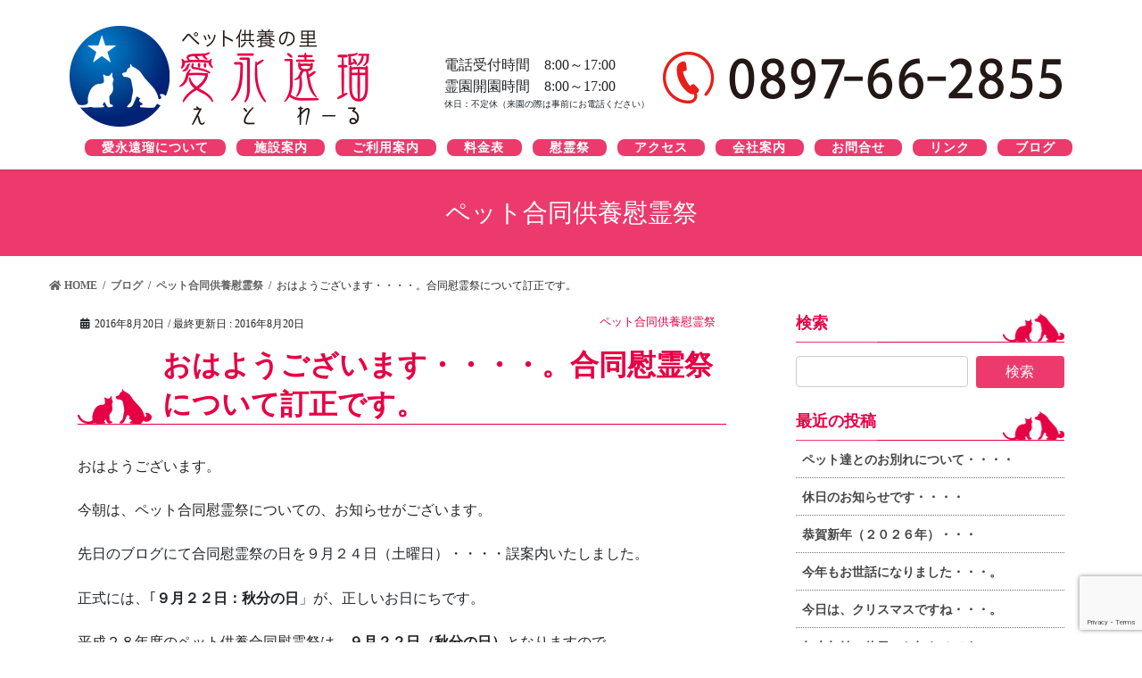

--- FILE ---
content_type: text/html; charset=UTF-8
request_url: https://etowaru.com/3434/
body_size: 59818
content:
<!DOCTYPE html>
<html lang="ja">
<head>
  <!-- Google Tag Manager -->
<script>(function(w,d,s,l,i){w[l]=w[l]||[];w[l].push({'gtm.start':
new Date().getTime(),event:'gtm.js'});var f=d.getElementsByTagName(s)[0],
j=d.createElement(s),dl=l!='dataLayer'?'&l='+l:'';j.async=true;j.src=
'https://www.googletagmanager.com/gtm.js?id='+i+dl;f.parentNode.insertBefore(j,f);
})(window,document,'script','dataLayer','GTM-PCDR6LC');</script>
<!-- End Google Tag Manager -->

<!-- Global site tag (gtag.js) - Google Analytics --> 
<script async src="https://www.googletagmanager.com/gtag/js?id=UA-158698729-2"></script> 
<script>
  window.dataLayer = window.dataLayer || [];
  function gtag(){dataLayer.push(arguments);}
  gtag('js', new Date());

  gtag('config', 'UA-158698729-2');
</script>
<meta charset="utf-8">
<meta http-equiv="X-UA-Compatible" content="IE=edge">
<meta name="viewport" content="width=device-width, initial-scale=1">
<title>おはようございます・・・・。合同慰霊祭について訂正です。 | 【公式】愛永遠瑠WEBサイト</title>
<meta name='robots' content='max-image-preview:large' />
<link rel='dns-prefetch' href='//www.google.com' />
<link rel="alternate" type="application/rss+xml" title="【公式】愛永遠瑠WEBサイト &raquo; フィード" href="https://etowaru.com/feed/" />
<link rel="alternate" type="application/rss+xml" title="【公式】愛永遠瑠WEBサイト &raquo; コメントフィード" href="https://etowaru.com/comments/feed/" />
<link rel="alternate" type="application/rss+xml" title="【公式】愛永遠瑠WEBサイト &raquo; おはようございます・・・・。合同慰霊祭について訂正です。 のコメントのフィード" href="https://etowaru.com/3434/feed/" />
<meta name="description" content="おはようございます。今朝は、ペット合同慰霊祭についての、お知らせがございます。先日のブログにて合同慰霊祭の日を９月２４日（土曜日）・・・・誤案内いたしました。正式には、｢９月２２日：秋分の日」が、正しいお日にちです。平成２８年度のペット供養合同慰霊祭は、９月２２日（秋分の日）となりますので、誤案内について、お詫びを申し上げます。" /><script type="text/javascript">
/* <![CDATA[ */
window._wpemojiSettings = {"baseUrl":"https:\/\/s.w.org\/images\/core\/emoji\/14.0.0\/72x72\/","ext":".png","svgUrl":"https:\/\/s.w.org\/images\/core\/emoji\/14.0.0\/svg\/","svgExt":".svg","source":{"concatemoji":"https:\/\/etowaru.com\/wp\/wp-includes\/js\/wp-emoji-release.min.js?ver=6.4.7"}};
/*! This file is auto-generated */
!function(i,n){var o,s,e;function c(e){try{var t={supportTests:e,timestamp:(new Date).valueOf()};sessionStorage.setItem(o,JSON.stringify(t))}catch(e){}}function p(e,t,n){e.clearRect(0,0,e.canvas.width,e.canvas.height),e.fillText(t,0,0);var t=new Uint32Array(e.getImageData(0,0,e.canvas.width,e.canvas.height).data),r=(e.clearRect(0,0,e.canvas.width,e.canvas.height),e.fillText(n,0,0),new Uint32Array(e.getImageData(0,0,e.canvas.width,e.canvas.height).data));return t.every(function(e,t){return e===r[t]})}function u(e,t,n){switch(t){case"flag":return n(e,"\ud83c\udff3\ufe0f\u200d\u26a7\ufe0f","\ud83c\udff3\ufe0f\u200b\u26a7\ufe0f")?!1:!n(e,"\ud83c\uddfa\ud83c\uddf3","\ud83c\uddfa\u200b\ud83c\uddf3")&&!n(e,"\ud83c\udff4\udb40\udc67\udb40\udc62\udb40\udc65\udb40\udc6e\udb40\udc67\udb40\udc7f","\ud83c\udff4\u200b\udb40\udc67\u200b\udb40\udc62\u200b\udb40\udc65\u200b\udb40\udc6e\u200b\udb40\udc67\u200b\udb40\udc7f");case"emoji":return!n(e,"\ud83e\udef1\ud83c\udffb\u200d\ud83e\udef2\ud83c\udfff","\ud83e\udef1\ud83c\udffb\u200b\ud83e\udef2\ud83c\udfff")}return!1}function f(e,t,n){var r="undefined"!=typeof WorkerGlobalScope&&self instanceof WorkerGlobalScope?new OffscreenCanvas(300,150):i.createElement("canvas"),a=r.getContext("2d",{willReadFrequently:!0}),o=(a.textBaseline="top",a.font="600 32px Arial",{});return e.forEach(function(e){o[e]=t(a,e,n)}),o}function t(e){var t=i.createElement("script");t.src=e,t.defer=!0,i.head.appendChild(t)}"undefined"!=typeof Promise&&(o="wpEmojiSettingsSupports",s=["flag","emoji"],n.supports={everything:!0,everythingExceptFlag:!0},e=new Promise(function(e){i.addEventListener("DOMContentLoaded",e,{once:!0})}),new Promise(function(t){var n=function(){try{var e=JSON.parse(sessionStorage.getItem(o));if("object"==typeof e&&"number"==typeof e.timestamp&&(new Date).valueOf()<e.timestamp+604800&&"object"==typeof e.supportTests)return e.supportTests}catch(e){}return null}();if(!n){if("undefined"!=typeof Worker&&"undefined"!=typeof OffscreenCanvas&&"undefined"!=typeof URL&&URL.createObjectURL&&"undefined"!=typeof Blob)try{var e="postMessage("+f.toString()+"("+[JSON.stringify(s),u.toString(),p.toString()].join(",")+"));",r=new Blob([e],{type:"text/javascript"}),a=new Worker(URL.createObjectURL(r),{name:"wpTestEmojiSupports"});return void(a.onmessage=function(e){c(n=e.data),a.terminate(),t(n)})}catch(e){}c(n=f(s,u,p))}t(n)}).then(function(e){for(var t in e)n.supports[t]=e[t],n.supports.everything=n.supports.everything&&n.supports[t],"flag"!==t&&(n.supports.everythingExceptFlag=n.supports.everythingExceptFlag&&n.supports[t]);n.supports.everythingExceptFlag=n.supports.everythingExceptFlag&&!n.supports.flag,n.DOMReady=!1,n.readyCallback=function(){n.DOMReady=!0}}).then(function(){return e}).then(function(){var e;n.supports.everything||(n.readyCallback(),(e=n.source||{}).concatemoji?t(e.concatemoji):e.wpemoji&&e.twemoji&&(t(e.twemoji),t(e.wpemoji)))}))}((window,document),window._wpemojiSettings);
/* ]]> */
</script>
<link rel='stylesheet' id='font-awesome-css' href='https://etowaru.com/wp/wp-content/themes/lightning/inc/font-awesome/package/versions/5/css/all.min.css?ver=5.11.2' type='text/css' media='all' />
<link rel='stylesheet' id='vkExUnit_common_style-css' href='https://etowaru.com/wp/wp-content/plugins/vk-all-in-one-expansion-unit/assets/css/vkExUnit_style.css?ver=9.11.4.0' type='text/css' media='all' />
<style id='wp-emoji-styles-inline-css' type='text/css'>

	img.wp-smiley, img.emoji {
		display: inline !important;
		border: none !important;
		box-shadow: none !important;
		height: 1em !important;
		width: 1em !important;
		margin: 0 0.07em !important;
		vertical-align: -0.1em !important;
		background: none !important;
		padding: 0 !important;
	}
</style>
<link rel='stylesheet' id='wp-block-library-css' href='https://etowaru.com/wp/wp-includes/css/dist/block-library/style.min.css?ver=6.4.7' type='text/css' media='all' />
<style id='classic-theme-styles-inline-css' type='text/css'>
/*! This file is auto-generated */
.wp-block-button__link{color:#fff;background-color:#32373c;border-radius:9999px;box-shadow:none;text-decoration:none;padding:calc(.667em + 2px) calc(1.333em + 2px);font-size:1.125em}.wp-block-file__button{background:#32373c;color:#fff;text-decoration:none}
</style>
<style id='global-styles-inline-css' type='text/css'>
body{--wp--preset--color--black: #000000;--wp--preset--color--cyan-bluish-gray: #abb8c3;--wp--preset--color--white: #ffffff;--wp--preset--color--pale-pink: #f78da7;--wp--preset--color--vivid-red: #cf2e2e;--wp--preset--color--luminous-vivid-orange: #ff6900;--wp--preset--color--luminous-vivid-amber: #fcb900;--wp--preset--color--light-green-cyan: #7bdcb5;--wp--preset--color--vivid-green-cyan: #00d084;--wp--preset--color--pale-cyan-blue: #8ed1fc;--wp--preset--color--vivid-cyan-blue: #0693e3;--wp--preset--color--vivid-purple: #9b51e0;--wp--preset--gradient--vivid-cyan-blue-to-vivid-purple: linear-gradient(135deg,rgba(6,147,227,1) 0%,rgb(155,81,224) 100%);--wp--preset--gradient--light-green-cyan-to-vivid-green-cyan: linear-gradient(135deg,rgb(122,220,180) 0%,rgb(0,208,130) 100%);--wp--preset--gradient--luminous-vivid-amber-to-luminous-vivid-orange: linear-gradient(135deg,rgba(252,185,0,1) 0%,rgba(255,105,0,1) 100%);--wp--preset--gradient--luminous-vivid-orange-to-vivid-red: linear-gradient(135deg,rgba(255,105,0,1) 0%,rgb(207,46,46) 100%);--wp--preset--gradient--very-light-gray-to-cyan-bluish-gray: linear-gradient(135deg,rgb(238,238,238) 0%,rgb(169,184,195) 100%);--wp--preset--gradient--cool-to-warm-spectrum: linear-gradient(135deg,rgb(74,234,220) 0%,rgb(151,120,209) 20%,rgb(207,42,186) 40%,rgb(238,44,130) 60%,rgb(251,105,98) 80%,rgb(254,248,76) 100%);--wp--preset--gradient--blush-light-purple: linear-gradient(135deg,rgb(255,206,236) 0%,rgb(152,150,240) 100%);--wp--preset--gradient--blush-bordeaux: linear-gradient(135deg,rgb(254,205,165) 0%,rgb(254,45,45) 50%,rgb(107,0,62) 100%);--wp--preset--gradient--luminous-dusk: linear-gradient(135deg,rgb(255,203,112) 0%,rgb(199,81,192) 50%,rgb(65,88,208) 100%);--wp--preset--gradient--pale-ocean: linear-gradient(135deg,rgb(255,245,203) 0%,rgb(182,227,212) 50%,rgb(51,167,181) 100%);--wp--preset--gradient--electric-grass: linear-gradient(135deg,rgb(202,248,128) 0%,rgb(113,206,126) 100%);--wp--preset--gradient--midnight: linear-gradient(135deg,rgb(2,3,129) 0%,rgb(40,116,252) 100%);--wp--preset--font-size--small: 13px;--wp--preset--font-size--medium: 20px;--wp--preset--font-size--large: 36px;--wp--preset--font-size--x-large: 42px;--wp--preset--spacing--20: 0.44rem;--wp--preset--spacing--30: 0.67rem;--wp--preset--spacing--40: 1rem;--wp--preset--spacing--50: 1.5rem;--wp--preset--spacing--60: 2.25rem;--wp--preset--spacing--70: 3.38rem;--wp--preset--spacing--80: 5.06rem;--wp--preset--shadow--natural: 6px 6px 9px rgba(0, 0, 0, 0.2);--wp--preset--shadow--deep: 12px 12px 50px rgba(0, 0, 0, 0.4);--wp--preset--shadow--sharp: 6px 6px 0px rgba(0, 0, 0, 0.2);--wp--preset--shadow--outlined: 6px 6px 0px -3px rgba(255, 255, 255, 1), 6px 6px rgba(0, 0, 0, 1);--wp--preset--shadow--crisp: 6px 6px 0px rgba(0, 0, 0, 1);}:where(.is-layout-flex){gap: 0.5em;}:where(.is-layout-grid){gap: 0.5em;}body .is-layout-flow > .alignleft{float: left;margin-inline-start: 0;margin-inline-end: 2em;}body .is-layout-flow > .alignright{float: right;margin-inline-start: 2em;margin-inline-end: 0;}body .is-layout-flow > .aligncenter{margin-left: auto !important;margin-right: auto !important;}body .is-layout-constrained > .alignleft{float: left;margin-inline-start: 0;margin-inline-end: 2em;}body .is-layout-constrained > .alignright{float: right;margin-inline-start: 2em;margin-inline-end: 0;}body .is-layout-constrained > .aligncenter{margin-left: auto !important;margin-right: auto !important;}body .is-layout-constrained > :where(:not(.alignleft):not(.alignright):not(.alignfull)){max-width: var(--wp--style--global--content-size);margin-left: auto !important;margin-right: auto !important;}body .is-layout-constrained > .alignwide{max-width: var(--wp--style--global--wide-size);}body .is-layout-flex{display: flex;}body .is-layout-flex{flex-wrap: wrap;align-items: center;}body .is-layout-flex > *{margin: 0;}body .is-layout-grid{display: grid;}body .is-layout-grid > *{margin: 0;}:where(.wp-block-columns.is-layout-flex){gap: 2em;}:where(.wp-block-columns.is-layout-grid){gap: 2em;}:where(.wp-block-post-template.is-layout-flex){gap: 1.25em;}:where(.wp-block-post-template.is-layout-grid){gap: 1.25em;}.has-black-color{color: var(--wp--preset--color--black) !important;}.has-cyan-bluish-gray-color{color: var(--wp--preset--color--cyan-bluish-gray) !important;}.has-white-color{color: var(--wp--preset--color--white) !important;}.has-pale-pink-color{color: var(--wp--preset--color--pale-pink) !important;}.has-vivid-red-color{color: var(--wp--preset--color--vivid-red) !important;}.has-luminous-vivid-orange-color{color: var(--wp--preset--color--luminous-vivid-orange) !important;}.has-luminous-vivid-amber-color{color: var(--wp--preset--color--luminous-vivid-amber) !important;}.has-light-green-cyan-color{color: var(--wp--preset--color--light-green-cyan) !important;}.has-vivid-green-cyan-color{color: var(--wp--preset--color--vivid-green-cyan) !important;}.has-pale-cyan-blue-color{color: var(--wp--preset--color--pale-cyan-blue) !important;}.has-vivid-cyan-blue-color{color: var(--wp--preset--color--vivid-cyan-blue) !important;}.has-vivid-purple-color{color: var(--wp--preset--color--vivid-purple) !important;}.has-black-background-color{background-color: var(--wp--preset--color--black) !important;}.has-cyan-bluish-gray-background-color{background-color: var(--wp--preset--color--cyan-bluish-gray) !important;}.has-white-background-color{background-color: var(--wp--preset--color--white) !important;}.has-pale-pink-background-color{background-color: var(--wp--preset--color--pale-pink) !important;}.has-vivid-red-background-color{background-color: var(--wp--preset--color--vivid-red) !important;}.has-luminous-vivid-orange-background-color{background-color: var(--wp--preset--color--luminous-vivid-orange) !important;}.has-luminous-vivid-amber-background-color{background-color: var(--wp--preset--color--luminous-vivid-amber) !important;}.has-light-green-cyan-background-color{background-color: var(--wp--preset--color--light-green-cyan) !important;}.has-vivid-green-cyan-background-color{background-color: var(--wp--preset--color--vivid-green-cyan) !important;}.has-pale-cyan-blue-background-color{background-color: var(--wp--preset--color--pale-cyan-blue) !important;}.has-vivid-cyan-blue-background-color{background-color: var(--wp--preset--color--vivid-cyan-blue) !important;}.has-vivid-purple-background-color{background-color: var(--wp--preset--color--vivid-purple) !important;}.has-black-border-color{border-color: var(--wp--preset--color--black) !important;}.has-cyan-bluish-gray-border-color{border-color: var(--wp--preset--color--cyan-bluish-gray) !important;}.has-white-border-color{border-color: var(--wp--preset--color--white) !important;}.has-pale-pink-border-color{border-color: var(--wp--preset--color--pale-pink) !important;}.has-vivid-red-border-color{border-color: var(--wp--preset--color--vivid-red) !important;}.has-luminous-vivid-orange-border-color{border-color: var(--wp--preset--color--luminous-vivid-orange) !important;}.has-luminous-vivid-amber-border-color{border-color: var(--wp--preset--color--luminous-vivid-amber) !important;}.has-light-green-cyan-border-color{border-color: var(--wp--preset--color--light-green-cyan) !important;}.has-vivid-green-cyan-border-color{border-color: var(--wp--preset--color--vivid-green-cyan) !important;}.has-pale-cyan-blue-border-color{border-color: var(--wp--preset--color--pale-cyan-blue) !important;}.has-vivid-cyan-blue-border-color{border-color: var(--wp--preset--color--vivid-cyan-blue) !important;}.has-vivid-purple-border-color{border-color: var(--wp--preset--color--vivid-purple) !important;}.has-vivid-cyan-blue-to-vivid-purple-gradient-background{background: var(--wp--preset--gradient--vivid-cyan-blue-to-vivid-purple) !important;}.has-light-green-cyan-to-vivid-green-cyan-gradient-background{background: var(--wp--preset--gradient--light-green-cyan-to-vivid-green-cyan) !important;}.has-luminous-vivid-amber-to-luminous-vivid-orange-gradient-background{background: var(--wp--preset--gradient--luminous-vivid-amber-to-luminous-vivid-orange) !important;}.has-luminous-vivid-orange-to-vivid-red-gradient-background{background: var(--wp--preset--gradient--luminous-vivid-orange-to-vivid-red) !important;}.has-very-light-gray-to-cyan-bluish-gray-gradient-background{background: var(--wp--preset--gradient--very-light-gray-to-cyan-bluish-gray) !important;}.has-cool-to-warm-spectrum-gradient-background{background: var(--wp--preset--gradient--cool-to-warm-spectrum) !important;}.has-blush-light-purple-gradient-background{background: var(--wp--preset--gradient--blush-light-purple) !important;}.has-blush-bordeaux-gradient-background{background: var(--wp--preset--gradient--blush-bordeaux) !important;}.has-luminous-dusk-gradient-background{background: var(--wp--preset--gradient--luminous-dusk) !important;}.has-pale-ocean-gradient-background{background: var(--wp--preset--gradient--pale-ocean) !important;}.has-electric-grass-gradient-background{background: var(--wp--preset--gradient--electric-grass) !important;}.has-midnight-gradient-background{background: var(--wp--preset--gradient--midnight) !important;}.has-small-font-size{font-size: var(--wp--preset--font-size--small) !important;}.has-medium-font-size{font-size: var(--wp--preset--font-size--medium) !important;}.has-large-font-size{font-size: var(--wp--preset--font-size--large) !important;}.has-x-large-font-size{font-size: var(--wp--preset--font-size--x-large) !important;}
.wp-block-navigation a:where(:not(.wp-element-button)){color: inherit;}
:where(.wp-block-post-template.is-layout-flex){gap: 1.25em;}:where(.wp-block-post-template.is-layout-grid){gap: 1.25em;}
:where(.wp-block-columns.is-layout-flex){gap: 2em;}:where(.wp-block-columns.is-layout-grid){gap: 2em;}
.wp-block-pullquote{font-size: 1.5em;line-height: 1.6;}
</style>
<link rel='stylesheet' id='contact-form-7-css' href='https://etowaru.com/wp/wp-content/plugins/contact-form-7/includes/css/styles.css?ver=5.9.3' type='text/css' media='all' />
<link rel='stylesheet' id='parent-style-css' href='https://etowaru.com/wp/wp-content/themes/lightning/style.css?ver=6.4.7' type='text/css' media='all' />
<link rel='stylesheet' id='child-style-css' href='https://etowaru.com/wp/wp-content/themes/lightning_child/style.css?ver=6.4.7' type='text/css' media='all' />
<link rel='stylesheet' id='lightning-common-style-css' href='https://etowaru.com/wp/wp-content/themes/lightning/assets/css/common.css?ver=8.0.4' type='text/css' media='all' />
<link rel='stylesheet' id='bootstrap-4-style-css' href='https://etowaru.com/wp/wp-content/themes/lightning/library/bootstrap-4/css/bootstrap.min.css?ver=4.3.1' type='text/css' media='all' />
<link rel='stylesheet' id='lightning-design-style-css' href='https://etowaru.com/wp/wp-content/themes/lightning/design-skin/origin2/css/style.css?ver=8.0.4' type='text/css' media='all' />
<style id='lightning-design-style-inline-css' type='text/css'>
/* ltg theme common */.color_key_bg,.color_key_bg_hover:hover{background-color: #ec3a6d;}.color_key_txt,.color_key_txt_hover:hover{color: #ec3a6d;}.color_key_border,.color_key_border_hover:hover{border-color: #ec3a6d;}.color_key_dark_bg,.color_key_dark_bg_hover:hover{background-color: #d33461;}.color_key_dark_txt,.color_key_dark_txt_hover:hover{color: #d33461;}.color_key_dark_border,.color_key_dark_border_hover:hover{border-color: #d33461;}
.bbp-submit-wrapper .button.submit,.woocommerce a.button.alt:hover,.woocommerce-product-search button:hover,.woocommerce button.button.alt { background-color:#d33461 ; }.bbp-submit-wrapper .button.submit:hover,.woocommerce a.button.alt,.woocommerce-product-search button,.woocommerce button.button.alt:hover { background-color:#ec3a6d ; }.woocommerce ul.product_list_widget li a:hover img { border-color:#ec3a6d; }.veu_color_txt_key { color:#d33461 ; }.veu_color_bg_key { background-color:#d33461 ; }.veu_color_border_key { border-color:#d33461 ; }.btn-default { border-color:#ec3a6d;color:#ec3a6d;}.btn-default:focus,.btn-default:hover { border-color:#ec3a6d;background-color: #ec3a6d; }.btn-primary { background-color:#ec3a6d;border-color:#d33461; }.btn-primary:focus,.btn-primary:hover { background-color:#d33461;border-color:#ec3a6d; }
.tagcloud a:before { font-family: "Font Awesome 5 Free";content: "\f02b";font-weight: bold; }
.media .media-body .media-heading a:hover { color:#ec3a6d; }@media (min-width: 768px){.gMenu > li:before,.gMenu > li.menu-item-has-children::after { border-bottom-color:#d33461 }.gMenu li li { background-color:#d33461 }.gMenu li li a:hover { background-color:#ec3a6d; }} /* @media (min-width: 768px) */.page-header { background-color:#ec3a6d; }h2,.mainSection-title { border-top-color:#ec3a6d; }h3:after,.subSection-title:after { border-bottom-color:#ec3a6d; }ul.page-numbers li span.page-numbers.current { background-color:#ec3a6d; }.pager li > a { border-color:#ec3a6d;color:#ec3a6d;}.pager li > a:hover { background-color:#ec3a6d;color:#fff;}.siteFooter { border-top-color:#ec3a6d; }dt { border-left-color:#ec3a6d; }
</style>
<link rel='stylesheet' id='lightning-theme-style-css' href='https://etowaru.com/wp/wp-content/themes/lightning_child/style.css?ver=8.0.4' type='text/css' media='all' />
<link rel='stylesheet' id='vk-blocks-build-css-css' href='https://etowaru.com/wp/wp-content/plugins/vk-all-in-one-expansion-unit/inc/vk-blocks/package/build/block-build.css?ver=0.22.0' type='text/css' media='all' />
<script type="text/javascript" src="https://etowaru.com/wp/wp-includes/js/jquery/jquery.min.js?ver=3.7.1" id="jquery-core-js"></script>
<script type="text/javascript" id="jquery-core-js-after">
/* <![CDATA[ */
;(function($,document,window){$(document).ready(function($){/* Add scroll recognition class */$(window).scroll(function () {var scroll = $(this).scrollTop();if ($(this).scrollTop() > 160) {$('body').addClass('header_scrolled');} else {$('body').removeClass('header_scrolled');}});});})(jQuery,document,window);
/* ]]> */
</script>
<script type="text/javascript" src="https://etowaru.com/wp/wp-includes/js/jquery/jquery-migrate.min.js?ver=3.4.1" id="jquery-migrate-js"></script>
<link rel="https://api.w.org/" href="https://etowaru.com/wp-json/" /><link rel="alternate" type="application/json" href="https://etowaru.com/wp-json/wp/v2/posts/3434" /><link rel="EditURI" type="application/rsd+xml" title="RSD" href="https://etowaru.com/wp/xmlrpc.php?rsd" />
<meta name="generator" content="WordPress 6.4.7" />
<link rel="canonical" href="https://etowaru.com/3434/" />
<link rel='shortlink' href='https://etowaru.com/?p=3434' />
<link rel="alternate" type="application/json+oembed" href="https://etowaru.com/wp-json/oembed/1.0/embed?url=https%3A%2F%2Fetowaru.com%2F3434%2F" />
<link rel="alternate" type="text/xml+oembed" href="https://etowaru.com/wp-json/oembed/1.0/embed?url=https%3A%2F%2Fetowaru.com%2F3434%2F&#038;format=xml" />
<style type="text/css" id="custom-background-css">
body.custom-background { background-image: url("https://bisqueferret4.sakura.ne.jp/etowaru/wp/wp-content/uploads/2020/01/main_bg.png"); background-position: center top; background-size: cover; background-repeat: no-repeat; background-attachment: fixed; }
</style>
	
<!-- BEGIN ExactMetrics v5.3.9 Universal Analytics - https://exactmetrics.com/ -->
<script>
(function(i,s,o,g,r,a,m){i['GoogleAnalyticsObject']=r;i[r]=i[r]||function(){
	(i[r].q=i[r].q||[]).push(arguments)},i[r].l=1*new Date();a=s.createElement(o),
	m=s.getElementsByTagName(o)[0];a.async=1;a.src=g;m.parentNode.insertBefore(a,m)
})(window,document,'script','https://www.google-analytics.com/analytics.js','ga');
  ga('create', 'UA-158698729-2', 'auto');
  ga('send', 'pageview');
</script>
<!-- END ExactMetrics Universal Analytics -->
<link rel="stylesheet" href="https://etowaru.com/wp/wp-content/themes/lightning_child/js/flexslider.css" type="text/css" />
<script src="https://etowaru.com/wp/wp-content/themes/lightning_child/js/jquery.js"></script> 
<script src="https://etowaru.com/wp/wp-content/themes/lightning_child/js/jquery.flexslider.js"></script> 
<script type="text/javascript" charset="utf-8">
// Can also be used with $(document).ready()
$(window).on("load", function () {
  $('.flexslider').flexslider({
    animation: "slide"
  });
});
</script>
</head>

<body class="post-template-default single single-post postid-3434 single-format-standard custom-background post-name-%e3%81%8a%e3%81%af%e3%82%88%e3%81%86%e3%81%94%e3%81%96%e3%81%84%e3%81%be%e3%81%99%e3%83%bb%e3%83%bb%e3%83%bb%e3%83%bb%e3%80%82%e5%90%88%e5%90%8c%e6%85%b0%e9%9c%8a%e7%a5%ad%e3%81%ab%e3%81%a4%e3%81%84 post-type-post sidebar-fix bootstrap4 device-pc fa_v5_css">
<!-- Google Tag Manager (noscript) -->
<noscript><iframe src="https://www.googletagmanager.com/ns.html?id=GTM-PCDR6LC"
height="0" width="0" style="display:none;visibility:hidden"></iframe></noscript>
<!-- End Google Tag Manager (noscript) -->
<div class="vk-mobile-nav-menu-btn">MENU</div><div class="vk-mobile-nav"><nav class="global-nav"><ul id="menu-%e3%83%98%e3%83%83%e3%83%80%e3%83%bc%e3%83%a1%e3%83%8b%e3%83%a5%e3%83%bc" class="vk-menu-acc  menu"><li id="menu-item-6392" class="menu-item menu-item-type-post_type menu-item-object-page menu-item-6392"><a href="https://etowaru.com/about/">ペット供養の里　-愛永遠瑠について-</a></li>
<li id="menu-item-6393" class="menu-item menu-item-type-post_type menu-item-object-page menu-item-6393"><a href="https://etowaru.com/intro/">施設案内</a></li>
<li id="menu-item-6394" class="menu-item menu-item-type-post_type menu-item-object-page menu-item-6394"><a href="https://etowaru.com/escort/">ご利用案内</a></li>
<li id="menu-item-10253" class="menu-item menu-item-type-post_type menu-item-object-page menu-item-10253"><a href="https://etowaru.com/price/">料金表</a></li>
<li id="menu-item-6396" class="menu-item menu-item-type-custom menu-item-object-custom menu-item-6396"><a href="https://etowaru.com/msend/">慰霊祭</a></li>
<li id="menu-item-6398" class="menu-item menu-item-type-custom menu-item-object-custom menu-item-6398"><a href="https://etowaru.com/corp/#access">アクセス</a></li>
<li id="menu-item-6397" class="menu-item menu-item-type-post_type menu-item-object-page menu-item-6397"><a href="https://etowaru.com/corp/">会社案内</a></li>
<li id="menu-item-6399" class="menu-item menu-item-type-post_type menu-item-object-page menu-item-6399"><a href="https://etowaru.com/contact/">お問合せ</a></li>
<li id="menu-item-6400" class="menu-item menu-item-type-post_type menu-item-object-page menu-item-6400"><a href="https://etowaru.com/link/">リンク</a></li>
<li id="menu-item-6401" class="menu-item menu-item-type-taxonomy menu-item-object-category current-post-ancestor menu-item-6401"><a href="https://etowaru.com/category/blog/">ブログ</a></li>
<li id="menu-item-6550" class="menu-item menu-item-type-post_type menu-item-object-page menu-item-privacy-policy menu-item-6550"><a rel="privacy-policy" href="https://etowaru.com/privacy-policy/">プライバシーポリシー</a></li>
</ul></nav></div><header class="siteHeader">
    <div class="container siteHeadContainer">
    <div class="navbar-header">
            <p class="navbar-brand siteHeader_logo"> <a href="https://etowaru.com/"> <span>
      <img src="https://etowaru.com/wp/wp-content/uploads/2020/01/logo.png" alt="【公式】愛永遠瑠WEBサイト" />      </span> </a> </p>
                </div>
    <div class="nonnon">
      <div class="reception_time flol">電話受付時間　8:00～17:00<br>
        霊園開園時間　8:00～17:00<br>
        <span class="tex_ss db">休日：不定休（来園の際は事前にお電話ください）</span> </div>
      <img class="tel" src="https://etowaru.com/wp/wp-content/themes/lightning_child/img/common/tel.png" alt="電話番号">
      <div style="clear: both"></div>
      <ul id="heder_menu" class="menu">
        <li id="menu-item-6392" class="menu-item "><a href="/about"><strong class="gMenu_name">愛永遠瑠について</strong></a></li>
        <li id="menu-item-6393" class="menu-item "><a href="/intro"><strong class="gMenu_name">施設案内</strong></a></li>
        <li id="menu-item-6394" class="menu-item "><a href="/escort"><strong class="gMenu_name">ご利用案内</strong></a></li>
        <li id="menu-item-6395" class="menu-item "><a href="/price"><strong class="gMenu_name">料金表</strong></a></li>
        <li id="menu-item-6396" class="menu-item "><a href="/msend"><strong class="gMenu_name">慰霊祭</strong></a></li>
        <li id="menu-item-6398" class="menu-item "><a href="/corp#access"><strong class="gMenu_name">アクセス</strong></a></li>
        <li id="menu-item-6397" class="menu-item "><a href="/corp/"><strong class="gMenu_name">会社案内</strong></a></li>
        <li id="menu-item-6399" class="menu-item "><a href="/contact/"><strong class="gMenu_name">お問合せ</strong></a></li>
        <li id="menu-item-6400" class="menu-item "><a href="/link/"><strong class="gMenu_name">リンク</strong></a></li>
        <li id="menu-item-6401" class="menu-item last-item"><a href="/category/blog/"><strong class="gMenu_name">ブログ</strong></a></li>
      </ul>
    </div>
      </div>
  </header>

<div class="section page-header"><div class="container"><div class="row"><div class="col-md-12">
<div class="page-header_pageTitle">
ペット合同供養慰霊祭</div>
</div></div></div></div><!-- [ /.page-header ] -->
<!-- [ .breadSection ] -->
<div class="section breadSection">
<div class="container">
<div class="row">
<ol class="breadcrumb" itemtype="https://schema.org/BreadcrumbList"><li id="panHome" itemprop="itemListElement" itemscope itemtype="https://schema.org/ListItem"><a itemprop="item" href="https://etowaru.com/"><span itemprop="name"><i class="fa fa-home"></i> HOME</span></a></li><li itemprop="itemListElement" itemscope itemtype="https://schema.org/ListItem"><a itemprop="item" href="https://etowaru.com/category/blog/"><span itemprop="name">ブログ</span></a></li><li itemprop="itemListElement" itemscope itemtype="https://schema.org/ListItem"><a itemprop="item" href="https://etowaru.com/category/blog/memorial_service/"><span itemprop="name">ペット合同供養慰霊祭</span></a></li><li><span>おはようございます・・・・。合同慰霊祭について訂正です。</span></li></ol>
</div>
</div>
</div>
<!-- [ /.breadSection ] -->
<div class="section siteContent">
<div class="container">
<div class="row">
<div class="col mainSection mainSection-col-two baseSection" id="main" role="main">

		<article id="post-3434" class="post-3434 post type-post status-publish format-standard hentry category-memorial_service category-greeting">
		<header class="entry-header">
			<div class="entry-meta">


<span class="published entry-meta_items">2016年8月20日</span>

<span class="entry-meta_items entry-meta_updated">/ 最終更新日 : <span class="updated">2016年8月20日</span></span>


	




<span class="entry-meta_items entry-meta_items_term"><a href="https://etowaru.com/category/blog/memorial_service/" class="btn btn-xs btn-primary entry-meta_items_term_button" style="background-color:#fff;border:none;">ペット合同供養慰霊祭</a></span>
</div>
			<h1 class="entry-title">おはようございます・・・・。合同慰霊祭について訂正です。</h1>
		</header>

		
		<div class="entry-body">
		<p>おはようございます。</p>
<p>今朝は、ペット合同慰霊祭についての、お知らせがございます。</p>
<p>先日のブログにて合同慰霊祭の日を９月２４日（土曜日）・・・・誤案内いたしました。</p>
<p>正式には、｢<strong>９月２２日：秋分の日</strong>」が、正しいお日にちです。</p>
<p>平成２８年度のペット供養合同慰霊祭は、<strong>９月２２日（秋分の日）</strong>となりますので、</p>
<p>誤案内について、お詫びを申し上げます。</p>
		</div>

		
		<div class="entry-footer">

			
			<div class="entry-meta-dataList"><dl><dt>カテゴリー</dt><dd><a href="https://etowaru.com/category/blog/memorial_service/">ペット合同供養慰霊祭</a>、<a href="https://etowaru.com/category/blog/greeting/">挨拶</a></dd></dl></div>
		</div><!-- [ /.entry-footer ] -->


	</article>

	

	<div class="vk_posts postNextPrev">

		<div id="post-3431" class="vk_post card card-post card-horizontal card-sm vk_post-col-md-6 post-3434 post type-post status-publish format-standard hentry category-memorial_service category-greeting"><div class="row no-gutters card-horizontal-inner-row"><div class="col-5 card-img-outer"><div class="vk_post_imgOuter" style="background-image:url(https://etowaru.com/wp/wp-content/themes/lightning/assets/images/no-image.png)"><a href="https://etowaru.com/3431/"><div class="card-img-overlay"><span class="vk_post_imgOuter_singleTermLabel" style="color:#fff;background-color:#999999">STAFFのつぶやき</span></div><img src="https://etowaru.com/wp/wp-content/themes/lightning/assets/images/no-image.png" alt="" class="vk_post_imgOuter_img card-img card-img-use-bg" /></a></div><!-- [ /.vk_post_imgOuter ] --></div><!-- /.col --><div class="col-7"><div class="vk_post_body card-body"><p class="postNextPrev_label">前の記事</p><h5 class="vk_post_title card-title"><a href="https://etowaru.com/3431/">今は、オリンピックで騒いでいますが・・・・</a></h5><div class="vk_post_date card-date published">2016年8月18日</div></div><!-- [ /.card-body ] --></div><!-- /.col --></div><!-- [ /.row ] --></div><!-- [ /.card ] -->
		<div id="post-3437" class="vk_post card card-post card-horizontal card-sm vk_post-col-md-6 card-horizontal-reverse postNextPrev_next post-3434 post type-post status-publish format-standard hentry category-memorial_service category-greeting"><div class="row no-gutters card-horizontal-inner-row"><div class="col-5 card-img-outer"><div class="vk_post_imgOuter" style="background-image:url(https://etowaru.com/wp/wp-content/themes/lightning/assets/images/no-image.png)"><a href="https://etowaru.com/3437/"><div class="card-img-overlay"><span class="vk_post_imgOuter_singleTermLabel" style="color:#fff;background-color:#999999">STAFFのつぶやき</span></div><img src="https://etowaru.com/wp/wp-content/themes/lightning/assets/images/no-image.png" alt="" class="vk_post_imgOuter_img card-img card-img-use-bg" /></a></div><!-- [ /.vk_post_imgOuter ] --></div><!-- /.col --><div class="col-7"><div class="vk_post_body card-body"><p class="postNextPrev_label">次の記事</p><h5 class="vk_post_title card-title"><a href="https://etowaru.com/3437/">今日も、残暑厳しいですね・・・・</a></h5><div class="vk_post_date card-date published">2016年8月22日</div></div><!-- [ /.card-body ] --></div><!-- /.col --></div><!-- [ /.row ] --></div><!-- [ /.card ] -->
		</div>
	</div><!-- [ /.mainSection ] -->

<div class="col subSection sideSection sideSection-col-two baseSection">
<aside class="widget widget_search" id="search-3"><h1 class="widget-title subSection-title">検索</h1><form role="search" method="get" id="searchform" class="searchform" action="https://etowaru.com/">
				<div>
					<label class="screen-reader-text" for="s">検索:</label>
					<input type="text" value="" name="s" id="s" />
					<input type="submit" id="searchsubmit" value="検索" />
				</div>
			</form></aside>
		<aside class="widget widget_recent_entries" id="recent-posts-3">
		<h1 class="widget-title subSection-title">最近の投稿</h1>
		<ul>
											<li>
					<a href="https://etowaru.com/11286/">ペット達とのお別れについて・・・・</a>
									</li>
											<li>
					<a href="https://etowaru.com/11281/">休日のお知らせです・・・・</a>
									</li>
											<li>
					<a href="https://etowaru.com/11275/">恭賀新年（２０２６年）・・・</a>
									</li>
											<li>
					<a href="https://etowaru.com/11273/">今年もお世話になりました・・・。</a>
									</li>
											<li>
					<a href="https://etowaru.com/11270/">今日は、クリスマスですね・・・。</a>
									</li>
											<li>
					<a href="https://etowaru.com/11268/">年末年始の休日のお知らせです・・・・。</a>
									</li>
											<li>
					<a href="https://etowaru.com/11265/">今日は、クリスマスイブですね・・・。</a>
									</li>
					</ul>

		</aside><aside class="widget widget_categories" id="categories-3"><h1 class="widget-title subSection-title">カテゴリー</h1>
			<ul>
					<li class="cat-item cat-item-1"><a href="https://etowaru.com/category/blog/">ブログ</a>
<ul class='children'>
	<li class="cat-item cat-item-2"><a href="https://etowaru.com/category/blog/staff_tweet/">STAFFのつぶやき</a>
</li>
	<li class="cat-item cat-item-3"><a href="https://etowaru.com/category/blog/farewell/">お別れの様子</a>
</li>
	<li class="cat-item cat-item-4"><a href="https://etowaru.com/category/blog/notice/">お知らせ</a>
</li>
	<li class="cat-item cat-item-5"><a href="https://etowaru.com/category/blog/petnews/">ペットニュース</a>
</li>
	<li class="cat-item cat-item-6"><a href="https://etowaru.com/category/blog/memorial_service/">ペット合同供養慰霊祭</a>
</li>
	<li class="cat-item cat-item-7"><a href="https://etowaru.com/category/blog/facility/">園内様子</a>
</li>
	<li class="cat-item cat-item-8"><a href="https://etowaru.com/category/blog/season/">季節</a>
</li>
	<li class="cat-item cat-item-9"><a href="https://etowaru.com/category/blog/memories/">想い出</a>
</li>
	<li class="cat-item cat-item-10"><a href="https://etowaru.com/category/blog/about/">愛永遠瑠について</a>
</li>
	<li class="cat-item cat-item-11"><a href="https://etowaru.com/category/blog/greeting/">挨拶</a>
</li>
</ul>
</li>
	<li class="cat-item cat-item-19"><a href="https://etowaru.com/category/%e3%83%9a%e3%83%83%e3%83%88%e9%81%94%e3%81%a8%e3%81%8a%e5%88%a5%e3%82%8c%e3%81%ae%e5%af%be%e5%bf%9c/">ペット達とお別れの対応</a>
</li>
	<li class="cat-item cat-item-18"><a href="https://etowaru.com/category/%e4%bc%91%e6%97%a5%e3%81%ae%e3%81%94%e6%a1%88%e5%86%85/">休日のご案内</a>
</li>
	<li class="cat-item cat-item-17"><a href="https://etowaru.com/category/ireisai/">慰霊祭のご案内　永遠のやすらぎをいつまでも…</a>
</li>
			</ul>

			</aside><aside class="widget widget_archive" id="archives-3"><h1 class="widget-title subSection-title">アーカイブ</h1>		<label class="screen-reader-text" for="archives-dropdown-3">アーカイブ</label>
		<select id="archives-dropdown-3" name="archive-dropdown">
			
			<option value="">月を選択</option>
				<option value='https://etowaru.com/date/2026/01/'> 2026年1月 </option>
	<option value='https://etowaru.com/date/2025/12/'> 2025年12月 </option>
	<option value='https://etowaru.com/date/2025/11/'> 2025年11月 </option>
	<option value='https://etowaru.com/date/2025/10/'> 2025年10月 </option>
	<option value='https://etowaru.com/date/2025/09/'> 2025年9月 </option>
	<option value='https://etowaru.com/date/2025/08/'> 2025年8月 </option>
	<option value='https://etowaru.com/date/2025/07/'> 2025年7月 </option>
	<option value='https://etowaru.com/date/2025/06/'> 2025年6月 </option>
	<option value='https://etowaru.com/date/2025/05/'> 2025年5月 </option>
	<option value='https://etowaru.com/date/2025/04/'> 2025年4月 </option>
	<option value='https://etowaru.com/date/2025/03/'> 2025年3月 </option>
	<option value='https://etowaru.com/date/2025/02/'> 2025年2月 </option>
	<option value='https://etowaru.com/date/2025/01/'> 2025年1月 </option>
	<option value='https://etowaru.com/date/2024/12/'> 2024年12月 </option>
	<option value='https://etowaru.com/date/2024/11/'> 2024年11月 </option>
	<option value='https://etowaru.com/date/2024/10/'> 2024年10月 </option>
	<option value='https://etowaru.com/date/2024/09/'> 2024年9月 </option>
	<option value='https://etowaru.com/date/2024/08/'> 2024年8月 </option>
	<option value='https://etowaru.com/date/2024/07/'> 2024年7月 </option>
	<option value='https://etowaru.com/date/2024/06/'> 2024年6月 </option>
	<option value='https://etowaru.com/date/2024/05/'> 2024年5月 </option>
	<option value='https://etowaru.com/date/2024/04/'> 2024年4月 </option>
	<option value='https://etowaru.com/date/2024/03/'> 2024年3月 </option>
	<option value='https://etowaru.com/date/2024/02/'> 2024年2月 </option>
	<option value='https://etowaru.com/date/2024/01/'> 2024年1月 </option>
	<option value='https://etowaru.com/date/2023/12/'> 2023年12月 </option>
	<option value='https://etowaru.com/date/2023/11/'> 2023年11月 </option>
	<option value='https://etowaru.com/date/2023/10/'> 2023年10月 </option>
	<option value='https://etowaru.com/date/2023/09/'> 2023年9月 </option>
	<option value='https://etowaru.com/date/2023/08/'> 2023年8月 </option>
	<option value='https://etowaru.com/date/2023/07/'> 2023年7月 </option>
	<option value='https://etowaru.com/date/2023/06/'> 2023年6月 </option>
	<option value='https://etowaru.com/date/2023/05/'> 2023年5月 </option>
	<option value='https://etowaru.com/date/2023/04/'> 2023年4月 </option>
	<option value='https://etowaru.com/date/2023/03/'> 2023年3月 </option>
	<option value='https://etowaru.com/date/2023/02/'> 2023年2月 </option>
	<option value='https://etowaru.com/date/2023/01/'> 2023年1月 </option>
	<option value='https://etowaru.com/date/2022/12/'> 2022年12月 </option>
	<option value='https://etowaru.com/date/2022/11/'> 2022年11月 </option>
	<option value='https://etowaru.com/date/2022/10/'> 2022年10月 </option>
	<option value='https://etowaru.com/date/2022/09/'> 2022年9月 </option>
	<option value='https://etowaru.com/date/2022/08/'> 2022年8月 </option>
	<option value='https://etowaru.com/date/2022/07/'> 2022年7月 </option>
	<option value='https://etowaru.com/date/2022/06/'> 2022年6月 </option>
	<option value='https://etowaru.com/date/2022/05/'> 2022年5月 </option>
	<option value='https://etowaru.com/date/2022/04/'> 2022年4月 </option>
	<option value='https://etowaru.com/date/2022/03/'> 2022年3月 </option>
	<option value='https://etowaru.com/date/2022/02/'> 2022年2月 </option>
	<option value='https://etowaru.com/date/2022/01/'> 2022年1月 </option>
	<option value='https://etowaru.com/date/2021/12/'> 2021年12月 </option>
	<option value='https://etowaru.com/date/2021/11/'> 2021年11月 </option>
	<option value='https://etowaru.com/date/2021/10/'> 2021年10月 </option>
	<option value='https://etowaru.com/date/2021/09/'> 2021年9月 </option>
	<option value='https://etowaru.com/date/2021/08/'> 2021年8月 </option>
	<option value='https://etowaru.com/date/2021/07/'> 2021年7月 </option>
	<option value='https://etowaru.com/date/2021/06/'> 2021年6月 </option>
	<option value='https://etowaru.com/date/2021/05/'> 2021年5月 </option>
	<option value='https://etowaru.com/date/2021/04/'> 2021年4月 </option>
	<option value='https://etowaru.com/date/2021/03/'> 2021年3月 </option>
	<option value='https://etowaru.com/date/2021/02/'> 2021年2月 </option>
	<option value='https://etowaru.com/date/2021/01/'> 2021年1月 </option>
	<option value='https://etowaru.com/date/2020/12/'> 2020年12月 </option>
	<option value='https://etowaru.com/date/2020/11/'> 2020年11月 </option>
	<option value='https://etowaru.com/date/2020/10/'> 2020年10月 </option>
	<option value='https://etowaru.com/date/2020/09/'> 2020年9月 </option>
	<option value='https://etowaru.com/date/2020/08/'> 2020年8月 </option>
	<option value='https://etowaru.com/date/2020/07/'> 2020年7月 </option>
	<option value='https://etowaru.com/date/2020/06/'> 2020年6月 </option>
	<option value='https://etowaru.com/date/2020/05/'> 2020年5月 </option>
	<option value='https://etowaru.com/date/2020/04/'> 2020年4月 </option>
	<option value='https://etowaru.com/date/2020/03/'> 2020年3月 </option>
	<option value='https://etowaru.com/date/2020/02/'> 2020年2月 </option>
	<option value='https://etowaru.com/date/2020/01/'> 2020年1月 </option>
	<option value='https://etowaru.com/date/2019/12/'> 2019年12月 </option>
	<option value='https://etowaru.com/date/2019/11/'> 2019年11月 </option>
	<option value='https://etowaru.com/date/2019/10/'> 2019年10月 </option>
	<option value='https://etowaru.com/date/2019/09/'> 2019年9月 </option>
	<option value='https://etowaru.com/date/2019/08/'> 2019年8月 </option>
	<option value='https://etowaru.com/date/2019/07/'> 2019年7月 </option>
	<option value='https://etowaru.com/date/2019/06/'> 2019年6月 </option>
	<option value='https://etowaru.com/date/2019/05/'> 2019年5月 </option>
	<option value='https://etowaru.com/date/2019/04/'> 2019年4月 </option>
	<option value='https://etowaru.com/date/2019/03/'> 2019年3月 </option>
	<option value='https://etowaru.com/date/2019/02/'> 2019年2月 </option>
	<option value='https://etowaru.com/date/2019/01/'> 2019年1月 </option>
	<option value='https://etowaru.com/date/2018/12/'> 2018年12月 </option>
	<option value='https://etowaru.com/date/2018/11/'> 2018年11月 </option>
	<option value='https://etowaru.com/date/2018/10/'> 2018年10月 </option>
	<option value='https://etowaru.com/date/2018/09/'> 2018年9月 </option>
	<option value='https://etowaru.com/date/2018/08/'> 2018年8月 </option>
	<option value='https://etowaru.com/date/2018/07/'> 2018年7月 </option>
	<option value='https://etowaru.com/date/2018/06/'> 2018年6月 </option>
	<option value='https://etowaru.com/date/2018/05/'> 2018年5月 </option>
	<option value='https://etowaru.com/date/2018/04/'> 2018年4月 </option>
	<option value='https://etowaru.com/date/2018/03/'> 2018年3月 </option>
	<option value='https://etowaru.com/date/2018/02/'> 2018年2月 </option>
	<option value='https://etowaru.com/date/2018/01/'> 2018年1月 </option>
	<option value='https://etowaru.com/date/2017/12/'> 2017年12月 </option>
	<option value='https://etowaru.com/date/2017/11/'> 2017年11月 </option>
	<option value='https://etowaru.com/date/2017/10/'> 2017年10月 </option>
	<option value='https://etowaru.com/date/2017/09/'> 2017年9月 </option>
	<option value='https://etowaru.com/date/2017/08/'> 2017年8月 </option>
	<option value='https://etowaru.com/date/2017/07/'> 2017年7月 </option>
	<option value='https://etowaru.com/date/2017/06/'> 2017年6月 </option>
	<option value='https://etowaru.com/date/2017/05/'> 2017年5月 </option>
	<option value='https://etowaru.com/date/2017/04/'> 2017年4月 </option>
	<option value='https://etowaru.com/date/2017/03/'> 2017年3月 </option>
	<option value='https://etowaru.com/date/2017/02/'> 2017年2月 </option>
	<option value='https://etowaru.com/date/2017/01/'> 2017年1月 </option>
	<option value='https://etowaru.com/date/2016/12/'> 2016年12月 </option>
	<option value='https://etowaru.com/date/2016/11/'> 2016年11月 </option>
	<option value='https://etowaru.com/date/2016/10/'> 2016年10月 </option>
	<option value='https://etowaru.com/date/2016/09/'> 2016年9月 </option>
	<option value='https://etowaru.com/date/2016/08/'> 2016年8月 </option>
	<option value='https://etowaru.com/date/2016/07/'> 2016年7月 </option>
	<option value='https://etowaru.com/date/2016/06/'> 2016年6月 </option>
	<option value='https://etowaru.com/date/2016/05/'> 2016年5月 </option>
	<option value='https://etowaru.com/date/2016/04/'> 2016年4月 </option>
	<option value='https://etowaru.com/date/2016/03/'> 2016年3月 </option>
	<option value='https://etowaru.com/date/2016/02/'> 2016年2月 </option>
	<option value='https://etowaru.com/date/2016/01/'> 2016年1月 </option>
	<option value='https://etowaru.com/date/2015/12/'> 2015年12月 </option>
	<option value='https://etowaru.com/date/2015/11/'> 2015年11月 </option>
	<option value='https://etowaru.com/date/2015/10/'> 2015年10月 </option>
	<option value='https://etowaru.com/date/2015/09/'> 2015年9月 </option>
	<option value='https://etowaru.com/date/2015/08/'> 2015年8月 </option>
	<option value='https://etowaru.com/date/2015/07/'> 2015年7月 </option>
	<option value='https://etowaru.com/date/2015/06/'> 2015年6月 </option>
	<option value='https://etowaru.com/date/2015/05/'> 2015年5月 </option>
	<option value='https://etowaru.com/date/2015/04/'> 2015年4月 </option>
	<option value='https://etowaru.com/date/2015/03/'> 2015年3月 </option>
	<option value='https://etowaru.com/date/2015/02/'> 2015年2月 </option>
	<option value='https://etowaru.com/date/2015/01/'> 2015年1月 </option>
	<option value='https://etowaru.com/date/2014/12/'> 2014年12月 </option>
	<option value='https://etowaru.com/date/2014/11/'> 2014年11月 </option>
	<option value='https://etowaru.com/date/2014/10/'> 2014年10月 </option>
	<option value='https://etowaru.com/date/2014/09/'> 2014年9月 </option>
	<option value='https://etowaru.com/date/2014/08/'> 2014年8月 </option>
	<option value='https://etowaru.com/date/2014/07/'> 2014年7月 </option>
	<option value='https://etowaru.com/date/2014/06/'> 2014年6月 </option>
	<option value='https://etowaru.com/date/2014/05/'> 2014年5月 </option>
	<option value='https://etowaru.com/date/2014/04/'> 2014年4月 </option>
	<option value='https://etowaru.com/date/2014/03/'> 2014年3月 </option>
	<option value='https://etowaru.com/date/2014/02/'> 2014年2月 </option>
	<option value='https://etowaru.com/date/2014/01/'> 2014年1月 </option>
	<option value='https://etowaru.com/date/2013/12/'> 2013年12月 </option>
	<option value='https://etowaru.com/date/2013/11/'> 2013年11月 </option>
	<option value='https://etowaru.com/date/2013/10/'> 2013年10月 </option>
	<option value='https://etowaru.com/date/2013/09/'> 2013年9月 </option>
	<option value='https://etowaru.com/date/2013/08/'> 2013年8月 </option>
	<option value='https://etowaru.com/date/2013/07/'> 2013年7月 </option>
	<option value='https://etowaru.com/date/2013/06/'> 2013年6月 </option>
	<option value='https://etowaru.com/date/2013/05/'> 2013年5月 </option>
	<option value='https://etowaru.com/date/2013/04/'> 2013年4月 </option>
	<option value='https://etowaru.com/date/2013/03/'> 2013年3月 </option>
	<option value='https://etowaru.com/date/2013/02/'> 2013年2月 </option>
	<option value='https://etowaru.com/date/2013/01/'> 2013年1月 </option>
	<option value='https://etowaru.com/date/2012/12/'> 2012年12月 </option>
	<option value='https://etowaru.com/date/2012/11/'> 2012年11月 </option>
	<option value='https://etowaru.com/date/2012/10/'> 2012年10月 </option>
	<option value='https://etowaru.com/date/2012/09/'> 2012年9月 </option>
	<option value='https://etowaru.com/date/2012/08/'> 2012年8月 </option>
	<option value='https://etowaru.com/date/2012/07/'> 2012年7月 </option>
	<option value='https://etowaru.com/date/2012/06/'> 2012年6月 </option>
	<option value='https://etowaru.com/date/2012/05/'> 2012年5月 </option>
	<option value='https://etowaru.com/date/2012/04/'> 2012年4月 </option>
	<option value='https://etowaru.com/date/2012/03/'> 2012年3月 </option>
	<option value='https://etowaru.com/date/2012/02/'> 2012年2月 </option>
	<option value='https://etowaru.com/date/2012/01/'> 2012年1月 </option>
	<option value='https://etowaru.com/date/2011/12/'> 2011年12月 </option>
	<option value='https://etowaru.com/date/2011/11/'> 2011年11月 </option>
	<option value='https://etowaru.com/date/2011/10/'> 2011年10月 </option>
	<option value='https://etowaru.com/date/2011/09/'> 2011年9月 </option>
	<option value='https://etowaru.com/date/2011/08/'> 2011年8月 </option>
	<option value='https://etowaru.com/date/2011/07/'> 2011年7月 </option>
	<option value='https://etowaru.com/date/2011/06/'> 2011年6月 </option>
	<option value='https://etowaru.com/date/2011/05/'> 2011年5月 </option>
	<option value='https://etowaru.com/date/2011/04/'> 2011年4月 </option>
	<option value='https://etowaru.com/date/2011/03/'> 2011年3月 </option>
	<option value='https://etowaru.com/date/2011/02/'> 2011年2月 </option>
	<option value='https://etowaru.com/date/2011/01/'> 2011年1月 </option>
	<option value='https://etowaru.com/date/2010/12/'> 2010年12月 </option>
	<option value='https://etowaru.com/date/2010/11/'> 2010年11月 </option>
	<option value='https://etowaru.com/date/2010/10/'> 2010年10月 </option>
	<option value='https://etowaru.com/date/2010/08/'> 2010年8月 </option>
	<option value='https://etowaru.com/date/2010/07/'> 2010年7月 </option>
	<option value='https://etowaru.com/date/2010/06/'> 2010年6月 </option>
	<option value='https://etowaru.com/date/2010/05/'> 2010年5月 </option>
	<option value='https://etowaru.com/date/2010/04/'> 2010年4月 </option>
	<option value='https://etowaru.com/date/2010/03/'> 2010年3月 </option>
	<option value='https://etowaru.com/date/2010/02/'> 2010年2月 </option>
	<option value='https://etowaru.com/date/2010/01/'> 2010年1月 </option>
	<option value='https://etowaru.com/date/2009/12/'> 2009年12月 </option>
	<option value='https://etowaru.com/date/2009/11/'> 2009年11月 </option>
	<option value='https://etowaru.com/date/2009/10/'> 2009年10月 </option>
	<option value='https://etowaru.com/date/2009/09/'> 2009年9月 </option>
	<option value='https://etowaru.com/date/2009/08/'> 2009年8月 </option>
	<option value='https://etowaru.com/date/2009/07/'> 2009年7月 </option>
	<option value='https://etowaru.com/date/2009/06/'> 2009年6月 </option>

		</select>

			<script type="text/javascript">
/* <![CDATA[ */

(function() {
	var dropdown = document.getElementById( "archives-dropdown-3" );
	function onSelectChange() {
		if ( dropdown.options[ dropdown.selectedIndex ].value !== '' ) {
			document.location.href = this.options[ this.selectedIndex ].value;
		}
	}
	dropdown.onchange = onSelectChange;
})();

/* ]]> */
</script>
</aside></div><!-- [ /.subSection ] -->

</div><!-- [ /.row ] -->
</div><!-- [ /.container ] -->
</div><!-- [ /.siteContent ] -->


<footer class="section siteFooter">
	<div class="footerMenu">
	   <div class="container">
			<nav class="menu-%e3%83%98%e3%83%83%e3%83%80%e3%83%bc%e3%83%a1%e3%83%8b%e3%83%a5%e3%83%bc-container"><ul id="menu-%e3%83%98%e3%83%83%e3%83%80%e3%83%bc%e3%83%a1%e3%83%8b%e3%83%a5%e3%83%bc-1" class="menu nav"><li class="menu-item menu-item-type-post_type menu-item-object-page menu-item-6392"><a href="https://etowaru.com/about/">ペット供養の里　-愛永遠瑠について-</a></li>
<li class="menu-item menu-item-type-post_type menu-item-object-page menu-item-6393"><a href="https://etowaru.com/intro/">施設案内</a></li>
<li class="menu-item menu-item-type-post_type menu-item-object-page menu-item-6394"><a href="https://etowaru.com/escort/">ご利用案内</a></li>
<li class="menu-item menu-item-type-post_type menu-item-object-page menu-item-10253"><a href="https://etowaru.com/price/">料金表</a></li>
<li class="menu-item menu-item-type-custom menu-item-object-custom menu-item-6396"><a href="https://etowaru.com/msend/">慰霊祭</a></li>
<li class="menu-item menu-item-type-custom menu-item-object-custom menu-item-6398"><a href="https://etowaru.com/corp/#access">アクセス</a></li>
<li class="menu-item menu-item-type-post_type menu-item-object-page menu-item-6397"><a href="https://etowaru.com/corp/">会社案内</a></li>
<li class="menu-item menu-item-type-post_type menu-item-object-page menu-item-6399"><a href="https://etowaru.com/contact/">お問合せ</a></li>
<li class="menu-item menu-item-type-post_type menu-item-object-page menu-item-6400"><a href="https://etowaru.com/link/">リンク</a></li>
<li class="menu-item menu-item-type-taxonomy menu-item-object-category current-post-ancestor menu-item-6401"><a href="https://etowaru.com/category/blog/">ブログ</a></li>
<li class="menu-item menu-item-type-post_type menu-item-object-page menu-item-privacy-policy menu-item-6550"><a rel="privacy-policy" href="https://etowaru.com/privacy-policy/">プライバシーポリシー</a></li>
</ul></nav>		</div>
	</div>
	<div class="container sectionBox">
		<div class="row ">
			<div class="col-md-12 tex_s"><aside class="widget widget_text" id="text-2">			<div class="textwidget"><p>全国ペット霊園協会会員<br />
ペット供養の里　愛永遠瑠 えとわーる<br />
〒792-0856　愛媛県新居浜市船木甲2968番地1</p>
</div>
		</aside></div><div class="col-md-12 tex_s"></div><div class="col-md-12 tex_s"></div>		</div>
	</div>

	
	<div class="container sectionBox copySection text-center tex_ss">
			Copyright © 愛永遠瑠公式サイト All Rights Reserved.
	</div>
</footer>
<script type="text/javascript" src="https://etowaru.com/wp/wp-content/plugins/contact-form-7/includes/swv/js/index.js?ver=5.9.3" id="swv-js"></script>
<script type="text/javascript" id="contact-form-7-js-extra">
/* <![CDATA[ */
var wpcf7 = {"api":{"root":"https:\/\/etowaru.com\/wp-json\/","namespace":"contact-form-7\/v1"}};
/* ]]> */
</script>
<script type="text/javascript" src="https://etowaru.com/wp/wp-content/plugins/contact-form-7/includes/js/index.js?ver=5.9.3" id="contact-form-7-js"></script>
<script type="text/javascript" id="google-invisible-recaptcha-js-before">
/* <![CDATA[ */
var renderInvisibleReCaptcha = function() {

    for (var i = 0; i < document.forms.length; ++i) {
        var form = document.forms[i];
        var holder = form.querySelector('.inv-recaptcha-holder');

        if (null === holder) continue;
		holder.innerHTML = '';

         (function(frm){
			var cf7SubmitElm = frm.querySelector('.wpcf7-submit');
            var holderId = grecaptcha.render(holder,{
                'sitekey': '6LcAXdoUAAAAALOJFl4jZENp565zh8KqOh1WBkuz', 'size': 'invisible', 'badge' : 'inline',
                'callback' : function (recaptchaToken) {
					if((null !== cf7SubmitElm) && (typeof jQuery != 'undefined')){jQuery(frm).submit();grecaptcha.reset(holderId);return;}
					 HTMLFormElement.prototype.submit.call(frm);
                },
                'expired-callback' : function(){grecaptcha.reset(holderId);}
            });

			if(null !== cf7SubmitElm && (typeof jQuery != 'undefined') ){
				jQuery(cf7SubmitElm).off('click').on('click', function(clickEvt){
					clickEvt.preventDefault();
					grecaptcha.execute(holderId);
				});
			}
			else
			{
				frm.onsubmit = function (evt){evt.preventDefault();grecaptcha.execute(holderId);};
			}


        })(form);
    }
};
/* ]]> */
</script>
<script type="text/javascript" async defer src="https://www.google.com/recaptcha/api.js?onload=renderInvisibleReCaptcha&amp;render=explicit&amp;hl=ja" id="google-invisible-recaptcha-js"></script>
<script type="text/javascript" src="https://etowaru.com/wp/wp-content/themes/lightning/assets/js/lightning.min.js?ver=8.0.4" id="lightning-js-js"></script>
<script type="text/javascript" src="https://etowaru.com/wp/wp-includes/js/comment-reply.min.js?ver=6.4.7" id="comment-reply-js" async="async" data-wp-strategy="async"></script>
<script type="text/javascript" src="https://etowaru.com/wp/wp-content/themes/lightning/library/bootstrap-4/js/bootstrap.min.js?ver=4.3.1" id="bootstrap-4-js-js"></script>
<script type="text/javascript" src="https://www.google.com/recaptcha/api.js?render=6LeIt6gpAAAAALf5u1Kof6kJsBt5x09JhbdL1GJX&amp;ver=3.0" id="google-recaptcha-js"></script>
<script type="text/javascript" src="https://etowaru.com/wp/wp-includes/js/dist/vendor/wp-polyfill-inert.min.js?ver=3.1.2" id="wp-polyfill-inert-js"></script>
<script type="text/javascript" src="https://etowaru.com/wp/wp-includes/js/dist/vendor/regenerator-runtime.min.js?ver=0.14.0" id="regenerator-runtime-js"></script>
<script type="text/javascript" src="https://etowaru.com/wp/wp-includes/js/dist/vendor/wp-polyfill.min.js?ver=3.15.0" id="wp-polyfill-js"></script>
<script type="text/javascript" id="wpcf7-recaptcha-js-extra">
/* <![CDATA[ */
var wpcf7_recaptcha = {"sitekey":"6LeIt6gpAAAAALf5u1Kof6kJsBt5x09JhbdL1GJX","actions":{"homepage":"homepage","contactform":"contactform"}};
/* ]]> */
</script>
<script type="text/javascript" src="https://etowaru.com/wp/wp-content/plugins/contact-form-7/modules/recaptcha/index.js?ver=5.9.3" id="wpcf7-recaptcha-js"></script>
<script type="text/javascript" src="https://etowaru.com/wp/wp-content/plugins/vk-all-in-one-expansion-unit/inc/smooth-scroll/js/smooth-scroll.min.js?ver=9.11.4.0" id="vkExUnit_smooth-js-js"></script>
<script type="text/javascript" id="vkExUnit_master-js-js-extra">
/* <![CDATA[ */
var vkExOpt = {"ajax_url":"https:\/\/etowaru.com\/wp\/wp-admin\/admin-ajax.php"};
/* ]]> */
</script>
<script type="text/javascript" src="https://etowaru.com/wp/wp-content/plugins/vk-all-in-one-expansion-unit/assets/js/all.min.js?ver=9.11.4.0" id="vkExUnit_master-js-js"></script>
</body>
</html>


--- FILE ---
content_type: text/html; charset=utf-8
request_url: https://www.google.com/recaptcha/api2/anchor?ar=1&k=6LeIt6gpAAAAALf5u1Kof6kJsBt5x09JhbdL1GJX&co=aHR0cHM6Ly9ldG93YXJ1LmNvbTo0NDM.&hl=en&v=PoyoqOPhxBO7pBk68S4YbpHZ&size=invisible&anchor-ms=20000&execute-ms=30000&cb=8lja1ty6ftg9
body_size: 48650
content:
<!DOCTYPE HTML><html dir="ltr" lang="en"><head><meta http-equiv="Content-Type" content="text/html; charset=UTF-8">
<meta http-equiv="X-UA-Compatible" content="IE=edge">
<title>reCAPTCHA</title>
<style type="text/css">
/* cyrillic-ext */
@font-face {
  font-family: 'Roboto';
  font-style: normal;
  font-weight: 400;
  font-stretch: 100%;
  src: url(//fonts.gstatic.com/s/roboto/v48/KFO7CnqEu92Fr1ME7kSn66aGLdTylUAMa3GUBHMdazTgWw.woff2) format('woff2');
  unicode-range: U+0460-052F, U+1C80-1C8A, U+20B4, U+2DE0-2DFF, U+A640-A69F, U+FE2E-FE2F;
}
/* cyrillic */
@font-face {
  font-family: 'Roboto';
  font-style: normal;
  font-weight: 400;
  font-stretch: 100%;
  src: url(//fonts.gstatic.com/s/roboto/v48/KFO7CnqEu92Fr1ME7kSn66aGLdTylUAMa3iUBHMdazTgWw.woff2) format('woff2');
  unicode-range: U+0301, U+0400-045F, U+0490-0491, U+04B0-04B1, U+2116;
}
/* greek-ext */
@font-face {
  font-family: 'Roboto';
  font-style: normal;
  font-weight: 400;
  font-stretch: 100%;
  src: url(//fonts.gstatic.com/s/roboto/v48/KFO7CnqEu92Fr1ME7kSn66aGLdTylUAMa3CUBHMdazTgWw.woff2) format('woff2');
  unicode-range: U+1F00-1FFF;
}
/* greek */
@font-face {
  font-family: 'Roboto';
  font-style: normal;
  font-weight: 400;
  font-stretch: 100%;
  src: url(//fonts.gstatic.com/s/roboto/v48/KFO7CnqEu92Fr1ME7kSn66aGLdTylUAMa3-UBHMdazTgWw.woff2) format('woff2');
  unicode-range: U+0370-0377, U+037A-037F, U+0384-038A, U+038C, U+038E-03A1, U+03A3-03FF;
}
/* math */
@font-face {
  font-family: 'Roboto';
  font-style: normal;
  font-weight: 400;
  font-stretch: 100%;
  src: url(//fonts.gstatic.com/s/roboto/v48/KFO7CnqEu92Fr1ME7kSn66aGLdTylUAMawCUBHMdazTgWw.woff2) format('woff2');
  unicode-range: U+0302-0303, U+0305, U+0307-0308, U+0310, U+0312, U+0315, U+031A, U+0326-0327, U+032C, U+032F-0330, U+0332-0333, U+0338, U+033A, U+0346, U+034D, U+0391-03A1, U+03A3-03A9, U+03B1-03C9, U+03D1, U+03D5-03D6, U+03F0-03F1, U+03F4-03F5, U+2016-2017, U+2034-2038, U+203C, U+2040, U+2043, U+2047, U+2050, U+2057, U+205F, U+2070-2071, U+2074-208E, U+2090-209C, U+20D0-20DC, U+20E1, U+20E5-20EF, U+2100-2112, U+2114-2115, U+2117-2121, U+2123-214F, U+2190, U+2192, U+2194-21AE, U+21B0-21E5, U+21F1-21F2, U+21F4-2211, U+2213-2214, U+2216-22FF, U+2308-230B, U+2310, U+2319, U+231C-2321, U+2336-237A, U+237C, U+2395, U+239B-23B7, U+23D0, U+23DC-23E1, U+2474-2475, U+25AF, U+25B3, U+25B7, U+25BD, U+25C1, U+25CA, U+25CC, U+25FB, U+266D-266F, U+27C0-27FF, U+2900-2AFF, U+2B0E-2B11, U+2B30-2B4C, U+2BFE, U+3030, U+FF5B, U+FF5D, U+1D400-1D7FF, U+1EE00-1EEFF;
}
/* symbols */
@font-face {
  font-family: 'Roboto';
  font-style: normal;
  font-weight: 400;
  font-stretch: 100%;
  src: url(//fonts.gstatic.com/s/roboto/v48/KFO7CnqEu92Fr1ME7kSn66aGLdTylUAMaxKUBHMdazTgWw.woff2) format('woff2');
  unicode-range: U+0001-000C, U+000E-001F, U+007F-009F, U+20DD-20E0, U+20E2-20E4, U+2150-218F, U+2190, U+2192, U+2194-2199, U+21AF, U+21E6-21F0, U+21F3, U+2218-2219, U+2299, U+22C4-22C6, U+2300-243F, U+2440-244A, U+2460-24FF, U+25A0-27BF, U+2800-28FF, U+2921-2922, U+2981, U+29BF, U+29EB, U+2B00-2BFF, U+4DC0-4DFF, U+FFF9-FFFB, U+10140-1018E, U+10190-1019C, U+101A0, U+101D0-101FD, U+102E0-102FB, U+10E60-10E7E, U+1D2C0-1D2D3, U+1D2E0-1D37F, U+1F000-1F0FF, U+1F100-1F1AD, U+1F1E6-1F1FF, U+1F30D-1F30F, U+1F315, U+1F31C, U+1F31E, U+1F320-1F32C, U+1F336, U+1F378, U+1F37D, U+1F382, U+1F393-1F39F, U+1F3A7-1F3A8, U+1F3AC-1F3AF, U+1F3C2, U+1F3C4-1F3C6, U+1F3CA-1F3CE, U+1F3D4-1F3E0, U+1F3ED, U+1F3F1-1F3F3, U+1F3F5-1F3F7, U+1F408, U+1F415, U+1F41F, U+1F426, U+1F43F, U+1F441-1F442, U+1F444, U+1F446-1F449, U+1F44C-1F44E, U+1F453, U+1F46A, U+1F47D, U+1F4A3, U+1F4B0, U+1F4B3, U+1F4B9, U+1F4BB, U+1F4BF, U+1F4C8-1F4CB, U+1F4D6, U+1F4DA, U+1F4DF, U+1F4E3-1F4E6, U+1F4EA-1F4ED, U+1F4F7, U+1F4F9-1F4FB, U+1F4FD-1F4FE, U+1F503, U+1F507-1F50B, U+1F50D, U+1F512-1F513, U+1F53E-1F54A, U+1F54F-1F5FA, U+1F610, U+1F650-1F67F, U+1F687, U+1F68D, U+1F691, U+1F694, U+1F698, U+1F6AD, U+1F6B2, U+1F6B9-1F6BA, U+1F6BC, U+1F6C6-1F6CF, U+1F6D3-1F6D7, U+1F6E0-1F6EA, U+1F6F0-1F6F3, U+1F6F7-1F6FC, U+1F700-1F7FF, U+1F800-1F80B, U+1F810-1F847, U+1F850-1F859, U+1F860-1F887, U+1F890-1F8AD, U+1F8B0-1F8BB, U+1F8C0-1F8C1, U+1F900-1F90B, U+1F93B, U+1F946, U+1F984, U+1F996, U+1F9E9, U+1FA00-1FA6F, U+1FA70-1FA7C, U+1FA80-1FA89, U+1FA8F-1FAC6, U+1FACE-1FADC, U+1FADF-1FAE9, U+1FAF0-1FAF8, U+1FB00-1FBFF;
}
/* vietnamese */
@font-face {
  font-family: 'Roboto';
  font-style: normal;
  font-weight: 400;
  font-stretch: 100%;
  src: url(//fonts.gstatic.com/s/roboto/v48/KFO7CnqEu92Fr1ME7kSn66aGLdTylUAMa3OUBHMdazTgWw.woff2) format('woff2');
  unicode-range: U+0102-0103, U+0110-0111, U+0128-0129, U+0168-0169, U+01A0-01A1, U+01AF-01B0, U+0300-0301, U+0303-0304, U+0308-0309, U+0323, U+0329, U+1EA0-1EF9, U+20AB;
}
/* latin-ext */
@font-face {
  font-family: 'Roboto';
  font-style: normal;
  font-weight: 400;
  font-stretch: 100%;
  src: url(//fonts.gstatic.com/s/roboto/v48/KFO7CnqEu92Fr1ME7kSn66aGLdTylUAMa3KUBHMdazTgWw.woff2) format('woff2');
  unicode-range: U+0100-02BA, U+02BD-02C5, U+02C7-02CC, U+02CE-02D7, U+02DD-02FF, U+0304, U+0308, U+0329, U+1D00-1DBF, U+1E00-1E9F, U+1EF2-1EFF, U+2020, U+20A0-20AB, U+20AD-20C0, U+2113, U+2C60-2C7F, U+A720-A7FF;
}
/* latin */
@font-face {
  font-family: 'Roboto';
  font-style: normal;
  font-weight: 400;
  font-stretch: 100%;
  src: url(//fonts.gstatic.com/s/roboto/v48/KFO7CnqEu92Fr1ME7kSn66aGLdTylUAMa3yUBHMdazQ.woff2) format('woff2');
  unicode-range: U+0000-00FF, U+0131, U+0152-0153, U+02BB-02BC, U+02C6, U+02DA, U+02DC, U+0304, U+0308, U+0329, U+2000-206F, U+20AC, U+2122, U+2191, U+2193, U+2212, U+2215, U+FEFF, U+FFFD;
}
/* cyrillic-ext */
@font-face {
  font-family: 'Roboto';
  font-style: normal;
  font-weight: 500;
  font-stretch: 100%;
  src: url(//fonts.gstatic.com/s/roboto/v48/KFO7CnqEu92Fr1ME7kSn66aGLdTylUAMa3GUBHMdazTgWw.woff2) format('woff2');
  unicode-range: U+0460-052F, U+1C80-1C8A, U+20B4, U+2DE0-2DFF, U+A640-A69F, U+FE2E-FE2F;
}
/* cyrillic */
@font-face {
  font-family: 'Roboto';
  font-style: normal;
  font-weight: 500;
  font-stretch: 100%;
  src: url(//fonts.gstatic.com/s/roboto/v48/KFO7CnqEu92Fr1ME7kSn66aGLdTylUAMa3iUBHMdazTgWw.woff2) format('woff2');
  unicode-range: U+0301, U+0400-045F, U+0490-0491, U+04B0-04B1, U+2116;
}
/* greek-ext */
@font-face {
  font-family: 'Roboto';
  font-style: normal;
  font-weight: 500;
  font-stretch: 100%;
  src: url(//fonts.gstatic.com/s/roboto/v48/KFO7CnqEu92Fr1ME7kSn66aGLdTylUAMa3CUBHMdazTgWw.woff2) format('woff2');
  unicode-range: U+1F00-1FFF;
}
/* greek */
@font-face {
  font-family: 'Roboto';
  font-style: normal;
  font-weight: 500;
  font-stretch: 100%;
  src: url(//fonts.gstatic.com/s/roboto/v48/KFO7CnqEu92Fr1ME7kSn66aGLdTylUAMa3-UBHMdazTgWw.woff2) format('woff2');
  unicode-range: U+0370-0377, U+037A-037F, U+0384-038A, U+038C, U+038E-03A1, U+03A3-03FF;
}
/* math */
@font-face {
  font-family: 'Roboto';
  font-style: normal;
  font-weight: 500;
  font-stretch: 100%;
  src: url(//fonts.gstatic.com/s/roboto/v48/KFO7CnqEu92Fr1ME7kSn66aGLdTylUAMawCUBHMdazTgWw.woff2) format('woff2');
  unicode-range: U+0302-0303, U+0305, U+0307-0308, U+0310, U+0312, U+0315, U+031A, U+0326-0327, U+032C, U+032F-0330, U+0332-0333, U+0338, U+033A, U+0346, U+034D, U+0391-03A1, U+03A3-03A9, U+03B1-03C9, U+03D1, U+03D5-03D6, U+03F0-03F1, U+03F4-03F5, U+2016-2017, U+2034-2038, U+203C, U+2040, U+2043, U+2047, U+2050, U+2057, U+205F, U+2070-2071, U+2074-208E, U+2090-209C, U+20D0-20DC, U+20E1, U+20E5-20EF, U+2100-2112, U+2114-2115, U+2117-2121, U+2123-214F, U+2190, U+2192, U+2194-21AE, U+21B0-21E5, U+21F1-21F2, U+21F4-2211, U+2213-2214, U+2216-22FF, U+2308-230B, U+2310, U+2319, U+231C-2321, U+2336-237A, U+237C, U+2395, U+239B-23B7, U+23D0, U+23DC-23E1, U+2474-2475, U+25AF, U+25B3, U+25B7, U+25BD, U+25C1, U+25CA, U+25CC, U+25FB, U+266D-266F, U+27C0-27FF, U+2900-2AFF, U+2B0E-2B11, U+2B30-2B4C, U+2BFE, U+3030, U+FF5B, U+FF5D, U+1D400-1D7FF, U+1EE00-1EEFF;
}
/* symbols */
@font-face {
  font-family: 'Roboto';
  font-style: normal;
  font-weight: 500;
  font-stretch: 100%;
  src: url(//fonts.gstatic.com/s/roboto/v48/KFO7CnqEu92Fr1ME7kSn66aGLdTylUAMaxKUBHMdazTgWw.woff2) format('woff2');
  unicode-range: U+0001-000C, U+000E-001F, U+007F-009F, U+20DD-20E0, U+20E2-20E4, U+2150-218F, U+2190, U+2192, U+2194-2199, U+21AF, U+21E6-21F0, U+21F3, U+2218-2219, U+2299, U+22C4-22C6, U+2300-243F, U+2440-244A, U+2460-24FF, U+25A0-27BF, U+2800-28FF, U+2921-2922, U+2981, U+29BF, U+29EB, U+2B00-2BFF, U+4DC0-4DFF, U+FFF9-FFFB, U+10140-1018E, U+10190-1019C, U+101A0, U+101D0-101FD, U+102E0-102FB, U+10E60-10E7E, U+1D2C0-1D2D3, U+1D2E0-1D37F, U+1F000-1F0FF, U+1F100-1F1AD, U+1F1E6-1F1FF, U+1F30D-1F30F, U+1F315, U+1F31C, U+1F31E, U+1F320-1F32C, U+1F336, U+1F378, U+1F37D, U+1F382, U+1F393-1F39F, U+1F3A7-1F3A8, U+1F3AC-1F3AF, U+1F3C2, U+1F3C4-1F3C6, U+1F3CA-1F3CE, U+1F3D4-1F3E0, U+1F3ED, U+1F3F1-1F3F3, U+1F3F5-1F3F7, U+1F408, U+1F415, U+1F41F, U+1F426, U+1F43F, U+1F441-1F442, U+1F444, U+1F446-1F449, U+1F44C-1F44E, U+1F453, U+1F46A, U+1F47D, U+1F4A3, U+1F4B0, U+1F4B3, U+1F4B9, U+1F4BB, U+1F4BF, U+1F4C8-1F4CB, U+1F4D6, U+1F4DA, U+1F4DF, U+1F4E3-1F4E6, U+1F4EA-1F4ED, U+1F4F7, U+1F4F9-1F4FB, U+1F4FD-1F4FE, U+1F503, U+1F507-1F50B, U+1F50D, U+1F512-1F513, U+1F53E-1F54A, U+1F54F-1F5FA, U+1F610, U+1F650-1F67F, U+1F687, U+1F68D, U+1F691, U+1F694, U+1F698, U+1F6AD, U+1F6B2, U+1F6B9-1F6BA, U+1F6BC, U+1F6C6-1F6CF, U+1F6D3-1F6D7, U+1F6E0-1F6EA, U+1F6F0-1F6F3, U+1F6F7-1F6FC, U+1F700-1F7FF, U+1F800-1F80B, U+1F810-1F847, U+1F850-1F859, U+1F860-1F887, U+1F890-1F8AD, U+1F8B0-1F8BB, U+1F8C0-1F8C1, U+1F900-1F90B, U+1F93B, U+1F946, U+1F984, U+1F996, U+1F9E9, U+1FA00-1FA6F, U+1FA70-1FA7C, U+1FA80-1FA89, U+1FA8F-1FAC6, U+1FACE-1FADC, U+1FADF-1FAE9, U+1FAF0-1FAF8, U+1FB00-1FBFF;
}
/* vietnamese */
@font-face {
  font-family: 'Roboto';
  font-style: normal;
  font-weight: 500;
  font-stretch: 100%;
  src: url(//fonts.gstatic.com/s/roboto/v48/KFO7CnqEu92Fr1ME7kSn66aGLdTylUAMa3OUBHMdazTgWw.woff2) format('woff2');
  unicode-range: U+0102-0103, U+0110-0111, U+0128-0129, U+0168-0169, U+01A0-01A1, U+01AF-01B0, U+0300-0301, U+0303-0304, U+0308-0309, U+0323, U+0329, U+1EA0-1EF9, U+20AB;
}
/* latin-ext */
@font-face {
  font-family: 'Roboto';
  font-style: normal;
  font-weight: 500;
  font-stretch: 100%;
  src: url(//fonts.gstatic.com/s/roboto/v48/KFO7CnqEu92Fr1ME7kSn66aGLdTylUAMa3KUBHMdazTgWw.woff2) format('woff2');
  unicode-range: U+0100-02BA, U+02BD-02C5, U+02C7-02CC, U+02CE-02D7, U+02DD-02FF, U+0304, U+0308, U+0329, U+1D00-1DBF, U+1E00-1E9F, U+1EF2-1EFF, U+2020, U+20A0-20AB, U+20AD-20C0, U+2113, U+2C60-2C7F, U+A720-A7FF;
}
/* latin */
@font-face {
  font-family: 'Roboto';
  font-style: normal;
  font-weight: 500;
  font-stretch: 100%;
  src: url(//fonts.gstatic.com/s/roboto/v48/KFO7CnqEu92Fr1ME7kSn66aGLdTylUAMa3yUBHMdazQ.woff2) format('woff2');
  unicode-range: U+0000-00FF, U+0131, U+0152-0153, U+02BB-02BC, U+02C6, U+02DA, U+02DC, U+0304, U+0308, U+0329, U+2000-206F, U+20AC, U+2122, U+2191, U+2193, U+2212, U+2215, U+FEFF, U+FFFD;
}
/* cyrillic-ext */
@font-face {
  font-family: 'Roboto';
  font-style: normal;
  font-weight: 900;
  font-stretch: 100%;
  src: url(//fonts.gstatic.com/s/roboto/v48/KFO7CnqEu92Fr1ME7kSn66aGLdTylUAMa3GUBHMdazTgWw.woff2) format('woff2');
  unicode-range: U+0460-052F, U+1C80-1C8A, U+20B4, U+2DE0-2DFF, U+A640-A69F, U+FE2E-FE2F;
}
/* cyrillic */
@font-face {
  font-family: 'Roboto';
  font-style: normal;
  font-weight: 900;
  font-stretch: 100%;
  src: url(//fonts.gstatic.com/s/roboto/v48/KFO7CnqEu92Fr1ME7kSn66aGLdTylUAMa3iUBHMdazTgWw.woff2) format('woff2');
  unicode-range: U+0301, U+0400-045F, U+0490-0491, U+04B0-04B1, U+2116;
}
/* greek-ext */
@font-face {
  font-family: 'Roboto';
  font-style: normal;
  font-weight: 900;
  font-stretch: 100%;
  src: url(//fonts.gstatic.com/s/roboto/v48/KFO7CnqEu92Fr1ME7kSn66aGLdTylUAMa3CUBHMdazTgWw.woff2) format('woff2');
  unicode-range: U+1F00-1FFF;
}
/* greek */
@font-face {
  font-family: 'Roboto';
  font-style: normal;
  font-weight: 900;
  font-stretch: 100%;
  src: url(//fonts.gstatic.com/s/roboto/v48/KFO7CnqEu92Fr1ME7kSn66aGLdTylUAMa3-UBHMdazTgWw.woff2) format('woff2');
  unicode-range: U+0370-0377, U+037A-037F, U+0384-038A, U+038C, U+038E-03A1, U+03A3-03FF;
}
/* math */
@font-face {
  font-family: 'Roboto';
  font-style: normal;
  font-weight: 900;
  font-stretch: 100%;
  src: url(//fonts.gstatic.com/s/roboto/v48/KFO7CnqEu92Fr1ME7kSn66aGLdTylUAMawCUBHMdazTgWw.woff2) format('woff2');
  unicode-range: U+0302-0303, U+0305, U+0307-0308, U+0310, U+0312, U+0315, U+031A, U+0326-0327, U+032C, U+032F-0330, U+0332-0333, U+0338, U+033A, U+0346, U+034D, U+0391-03A1, U+03A3-03A9, U+03B1-03C9, U+03D1, U+03D5-03D6, U+03F0-03F1, U+03F4-03F5, U+2016-2017, U+2034-2038, U+203C, U+2040, U+2043, U+2047, U+2050, U+2057, U+205F, U+2070-2071, U+2074-208E, U+2090-209C, U+20D0-20DC, U+20E1, U+20E5-20EF, U+2100-2112, U+2114-2115, U+2117-2121, U+2123-214F, U+2190, U+2192, U+2194-21AE, U+21B0-21E5, U+21F1-21F2, U+21F4-2211, U+2213-2214, U+2216-22FF, U+2308-230B, U+2310, U+2319, U+231C-2321, U+2336-237A, U+237C, U+2395, U+239B-23B7, U+23D0, U+23DC-23E1, U+2474-2475, U+25AF, U+25B3, U+25B7, U+25BD, U+25C1, U+25CA, U+25CC, U+25FB, U+266D-266F, U+27C0-27FF, U+2900-2AFF, U+2B0E-2B11, U+2B30-2B4C, U+2BFE, U+3030, U+FF5B, U+FF5D, U+1D400-1D7FF, U+1EE00-1EEFF;
}
/* symbols */
@font-face {
  font-family: 'Roboto';
  font-style: normal;
  font-weight: 900;
  font-stretch: 100%;
  src: url(//fonts.gstatic.com/s/roboto/v48/KFO7CnqEu92Fr1ME7kSn66aGLdTylUAMaxKUBHMdazTgWw.woff2) format('woff2');
  unicode-range: U+0001-000C, U+000E-001F, U+007F-009F, U+20DD-20E0, U+20E2-20E4, U+2150-218F, U+2190, U+2192, U+2194-2199, U+21AF, U+21E6-21F0, U+21F3, U+2218-2219, U+2299, U+22C4-22C6, U+2300-243F, U+2440-244A, U+2460-24FF, U+25A0-27BF, U+2800-28FF, U+2921-2922, U+2981, U+29BF, U+29EB, U+2B00-2BFF, U+4DC0-4DFF, U+FFF9-FFFB, U+10140-1018E, U+10190-1019C, U+101A0, U+101D0-101FD, U+102E0-102FB, U+10E60-10E7E, U+1D2C0-1D2D3, U+1D2E0-1D37F, U+1F000-1F0FF, U+1F100-1F1AD, U+1F1E6-1F1FF, U+1F30D-1F30F, U+1F315, U+1F31C, U+1F31E, U+1F320-1F32C, U+1F336, U+1F378, U+1F37D, U+1F382, U+1F393-1F39F, U+1F3A7-1F3A8, U+1F3AC-1F3AF, U+1F3C2, U+1F3C4-1F3C6, U+1F3CA-1F3CE, U+1F3D4-1F3E0, U+1F3ED, U+1F3F1-1F3F3, U+1F3F5-1F3F7, U+1F408, U+1F415, U+1F41F, U+1F426, U+1F43F, U+1F441-1F442, U+1F444, U+1F446-1F449, U+1F44C-1F44E, U+1F453, U+1F46A, U+1F47D, U+1F4A3, U+1F4B0, U+1F4B3, U+1F4B9, U+1F4BB, U+1F4BF, U+1F4C8-1F4CB, U+1F4D6, U+1F4DA, U+1F4DF, U+1F4E3-1F4E6, U+1F4EA-1F4ED, U+1F4F7, U+1F4F9-1F4FB, U+1F4FD-1F4FE, U+1F503, U+1F507-1F50B, U+1F50D, U+1F512-1F513, U+1F53E-1F54A, U+1F54F-1F5FA, U+1F610, U+1F650-1F67F, U+1F687, U+1F68D, U+1F691, U+1F694, U+1F698, U+1F6AD, U+1F6B2, U+1F6B9-1F6BA, U+1F6BC, U+1F6C6-1F6CF, U+1F6D3-1F6D7, U+1F6E0-1F6EA, U+1F6F0-1F6F3, U+1F6F7-1F6FC, U+1F700-1F7FF, U+1F800-1F80B, U+1F810-1F847, U+1F850-1F859, U+1F860-1F887, U+1F890-1F8AD, U+1F8B0-1F8BB, U+1F8C0-1F8C1, U+1F900-1F90B, U+1F93B, U+1F946, U+1F984, U+1F996, U+1F9E9, U+1FA00-1FA6F, U+1FA70-1FA7C, U+1FA80-1FA89, U+1FA8F-1FAC6, U+1FACE-1FADC, U+1FADF-1FAE9, U+1FAF0-1FAF8, U+1FB00-1FBFF;
}
/* vietnamese */
@font-face {
  font-family: 'Roboto';
  font-style: normal;
  font-weight: 900;
  font-stretch: 100%;
  src: url(//fonts.gstatic.com/s/roboto/v48/KFO7CnqEu92Fr1ME7kSn66aGLdTylUAMa3OUBHMdazTgWw.woff2) format('woff2');
  unicode-range: U+0102-0103, U+0110-0111, U+0128-0129, U+0168-0169, U+01A0-01A1, U+01AF-01B0, U+0300-0301, U+0303-0304, U+0308-0309, U+0323, U+0329, U+1EA0-1EF9, U+20AB;
}
/* latin-ext */
@font-face {
  font-family: 'Roboto';
  font-style: normal;
  font-weight: 900;
  font-stretch: 100%;
  src: url(//fonts.gstatic.com/s/roboto/v48/KFO7CnqEu92Fr1ME7kSn66aGLdTylUAMa3KUBHMdazTgWw.woff2) format('woff2');
  unicode-range: U+0100-02BA, U+02BD-02C5, U+02C7-02CC, U+02CE-02D7, U+02DD-02FF, U+0304, U+0308, U+0329, U+1D00-1DBF, U+1E00-1E9F, U+1EF2-1EFF, U+2020, U+20A0-20AB, U+20AD-20C0, U+2113, U+2C60-2C7F, U+A720-A7FF;
}
/* latin */
@font-face {
  font-family: 'Roboto';
  font-style: normal;
  font-weight: 900;
  font-stretch: 100%;
  src: url(//fonts.gstatic.com/s/roboto/v48/KFO7CnqEu92Fr1ME7kSn66aGLdTylUAMa3yUBHMdazQ.woff2) format('woff2');
  unicode-range: U+0000-00FF, U+0131, U+0152-0153, U+02BB-02BC, U+02C6, U+02DA, U+02DC, U+0304, U+0308, U+0329, U+2000-206F, U+20AC, U+2122, U+2191, U+2193, U+2212, U+2215, U+FEFF, U+FFFD;
}

</style>
<link rel="stylesheet" type="text/css" href="https://www.gstatic.com/recaptcha/releases/PoyoqOPhxBO7pBk68S4YbpHZ/styles__ltr.css">
<script nonce="7Ui7Peirj6xaBqV-hs-msQ" type="text/javascript">window['__recaptcha_api'] = 'https://www.google.com/recaptcha/api2/';</script>
<script type="text/javascript" src="https://www.gstatic.com/recaptcha/releases/PoyoqOPhxBO7pBk68S4YbpHZ/recaptcha__en.js" nonce="7Ui7Peirj6xaBqV-hs-msQ">
      
    </script></head>
<body><div id="rc-anchor-alert" class="rc-anchor-alert"></div>
<input type="hidden" id="recaptcha-token" value="[base64]">
<script type="text/javascript" nonce="7Ui7Peirj6xaBqV-hs-msQ">
      recaptcha.anchor.Main.init("[\x22ainput\x22,[\x22bgdata\x22,\x22\x22,\[base64]/[base64]/[base64]/KE4oMTI0LHYsdi5HKSxMWihsLHYpKTpOKDEyNCx2LGwpLFYpLHYpLFQpKSxGKDE3MSx2KX0scjc9ZnVuY3Rpb24obCl7cmV0dXJuIGx9LEM9ZnVuY3Rpb24obCxWLHYpe04odixsLFYpLFZbYWtdPTI3OTZ9LG49ZnVuY3Rpb24obCxWKXtWLlg9KChWLlg/[base64]/[base64]/[base64]/[base64]/[base64]/[base64]/[base64]/[base64]/[base64]/[base64]/[base64]\\u003d\x22,\[base64]\\u003d\\u003d\x22,\x22w5V/[base64]/CiMK1w7wVw7BjOkNXfsKxwocqw4IlwqonacKhwp04wq1LE8OdP8Onw5oewqDCpn/[base64]/CqMOhwoPCl8OzfikVVyXDvsKsA8KcRQTDtgsOHEfCpztow4PCvA/[base64]/DjcKbVcKawox0wotNwqbCt0HCtivDj8O6KMKGa8KlwqvDuXtQX00jwoXCjcOkQsOdwogSLcOxXhrChsKww7zCsgDCtcKlw6fCv8ODI8O8ajRdW8KRFQEfwpdcw5fDrQhdwr5Yw7MTfx/DrcKgw4JKD8KBwrLClD9ffcOTw7DDjkrCmzMhw68DwoweMMKJTWwQwpHDtcOENmxOw6U6w67DsDt9w73CoAYmcBHCuwkOeMK5w6nDsF9rMMOIb0AvPsO5Pjkcw4LCg8K3DCXDi8O8wo/[base64]/DqQk+wqlGwq1Jw4lkwrvDqH3CsELCiUNnw5TCvcOnwqzDv2vCgMOlw5DDtlfCvTLCmi/DncOeQFLDrjTDnMOCwqnDhsKkLsKjb8KwDcKHDsOEwpXDmsKSwoTConYVGGsoZFZgTMOUGMOpw7zDh8OkwoR3w6nCrEopf8KffRp/E8KUe2Bww5QLwrMvb8KaUcO0CcKkL8OzJ8Kkw7oXVFrDn8OAwqgpSsKqwo1Pw5DDjSDChMO9w5LCv8KAw7zDocOLw5s4wppmS8KgwoEXVRLDn8OxDcKgwpgiwqDCgmDCiMKEw6bDmiXClsKUUDcXw6/[base64]/w4hjwoc+wpvDhMOBV8Kiw7LCmcOswpYRY0DDj8Krw7HCh8K5MhVrw7/DgsKuEXLCgsOpwqrDssOPw5XChMOIw4EMw7nCg8Kkd8OKSsO4IiHDvH/[base64]/Y8Kvw7TDusKHDMKCw5JHAHDCnXHDrgjClcOiw5dmMVPCshbChURWwrhaw5F/w5lGcklAwrQVF8OWw5FAwqJOQlnDlcObwqjDtcKnwqMEO1jDlggWJ8OFbMOMw78qwp/ChcOdGcO/w4fDjkHDvBnCjmPClmjCs8KoJHnDrxRIelDChsOuw6TDl8KgwqbCksO7wq7DhwRLd39Hw4/DgkpmZ0hBPEc6AcOdwo7Dk0RXwoTDjy9JwpVYVsKxMsOewoPCgMORZSnDoMOkD3Jewr3DjMOIQwlfw4dcXcOFwpbDr8ODwrgww40/wpnDhMKfXsK0f0A9PcOww6IOwpHCsMKAbsOQwqPDnmrDg8KZb8Kab8KUw7BZw5vDpipUw4jDnsOQw7nDkkbCpMOJMsKxDUUbYDszUzVbw6dOeMKlPsOgw6jCnMOhwrfCuCvDtsK3UU/CqF7DpcOgwrxqSBsCwpAnw7tCw7LCrsOOw5PDpcKLI8ODNWQ8w5g4wqVZwrAYw6jDjcO9WBXCusKjb2XCkxDDgQHDucO9wr/CvMONf8KRScOEw6ccKMOsA8KHw40hUCLDtHjDucOdw5LDmnQ3FcKCw7YQbHkzS2AnwqrCtQ/CgXEvNQfDmFLCncKlw5TDmsOMwoPCgGZlwqDCkF/DqsK5w6/DrmNiw5hoNsOKw6bDk0ISwrPDgcKow7FtwpHDjFzDlnXCq1/CvMOdw5zDvCTCjsKUIcKORibCsMO/QsKzJW99QMKDVcOGw7/DvcKxL8Kiwq7DvsKkWcOFw4Z6w5DDmcKRw6N8Sn/[base64]/w5Ruw5ILwq14EMKww4A+DsOUwpc+wpPDmsOKC3cVDS3CpiMawqPCvMKRKlUMwrhwLcODw4/Dv1DDuzgSw7UkPsObOMKkDi3DvSXDusO5wrDDp8KYYDEBXWxww7Eaw7s5w4zCucOoDWzDvMObw5tnaB9Rwqcdw6PCssOQwqUrP8OEwrDDohLDpjdtHsOiwq9zIcKtfRHDpcKLwqhpwq/[base64]/d8KQDMKJwqnCvMOARmweL0bDtMK0ATXCscK3L8KobcKMQz3CrnNrwqzDuXzChmDDpGcXwqPDi8KLwrXDgUFQH8Ohw708Iy4qwql1w7gGL8Osw5kpwr0FJnQiwrJlZMKPw73DmcKHwrUOIMOfwqjDv8Kawrd+CDfCgMO4QMK1PGzDmCEXw7TDri/Cp1NswpXCqsKEAsKHQD3CnMKMwosEc8KRw6/Dl3AvwqccGMO0asO3w6LDscOcKcKJwrZ2V8O1FMODTl9ywrPCvjjDqGDCrSzDgXLDqytjQDclclEowq/CvcOww652bsKZPcKTw5LDmS/Ct8KnwpF2OsO7VAkiw4wjw4Qfa8OyJggPw600H8KeSMO7SjvCqUxFfMOyBk3DsBFkKcOlasO0wohPGsOkDsO7bcOHw7A0UxQYdBDCgnHCpCTCnFZtK33DqcK/wrbDvsKHPRTCuxvCnMOew7XCtjnDnMOTw6JTUCnCo395GFzCicKKVEJcw4rCqcOwDXEzf8OrbX/CgsOSZHnDqMKFw59hIEUCDcKdecOXTwxDbgXDrVDClnkJw4nDi8OSwrZkcSjCvXpkM8KGw4LCvBLCoGfChMKeU8OywrQGQMOzOXEJw6FhGMKbdx1nw6zDuGoydkNZw6rDglcgwoUjw5oeelQke8KJw4BJwplHeMKrw6Y/N8KuDMKkLSXDoMOEYTxMw6LCo8OkXAYMEQvDs8OLw5pqDXYZw40KwoDDrMKKWcOTw6c9w6TDiXnDtcO0wrnDo8OfB8OcWsOWwp/DnMKFa8Klc8KNwqvDmjbDh2bCqX9WEjLCuMKGwpzDuA/CmMOhwqJcw4/[base64]/[base64]/[base64]/[base64]/IcOgwp/Cp8KiElPCukLCjjvCtlvDjhtqw7xaW8OyaMKkw5AsXcOowrPCgcKOw6oRS3DDlcODFVBAdMOOYcK+CxbDg2XDlcOnw4oWbhzDhAp/w5dEFcOsRWB3wrXCp8OwKcKvw6bDjSZXFcKKR3YXU8KRXCLDosOBdXjDvsOVwrNPSsOHw6jCv8OVb2QFSQ/DiU0XdMOCXR7CqMKKwqTCssOtTcO3w5RtasK3ZsKVT3ZKBybDghdAw6Qcwq3DiMOEL8OYbMOMACJ1ZSvCvCMNwojClmjDtxRiU1suw4t6WMKNw6JdRQ7ClMOyZ8KyY8O+LcKBamBGJiXDlFDDq8OkOsKhW8OWw4rCswzCvcK/Tgw4Nk3CjcKFUAwAFmsDJcK8w5/[base64]/[base64]/wpXClcKWZAXDtMK8wprCuTXCqD8zw5DDkg0rw4ZLbRfCp8KYwr3DrFHCly/[base64]/CicO9w7gNX8O+w40jUT/DscKiw4gAw5oQL8OOwpdvd8KvwoXColLDrGrCjcOvwrdCdVkZw6FkccKJbVktw4UMDMKDw5fCvVpJGMKsZMKEcMKDLsOUaj/Ds1XDisKjWsKoAltYw41NPAXDjcKlwrIqVsKfb8KDwpbCpF7CgErDtBUcD8KbOcOTwoTDonjCkjtoeyDDsx05w7low7dhw67Ci27DncKdHjDDj8OJwoJHEMOrwpHDmm7ChsK2wpgPw4Z8A8K9H8OwFMKRRMK1FsOZWmjDrxXCpsOjw6zCujvCuwZiw45NBgHDiMOww6/CosO2RmHCnQfDvMKiwrvDhTVtBsKCwoNEwoPDlybDjcOWw7ouwq1sfW/[base64]/CmsOsw5DCo35/[base64]/[base64]/[base64]/[base64]/w41dw79PSh0OVA/Dq3sKCsOjazPDqMOsY8KaZFQ+BcO5JMOFw6/DvTXDk8OKwrkow4lEfHlfw63Cpgc7XcOdwqw4wojChMKBAVRsw6PDsjxrwozDugNyHHPCrS3DgMOFYH54w6/DkcOLw70Uwo7DtEXCh3fDvnnDv2F2KAbCk8Kyw7NXdMKmEiRHwq0Tw7Asw7jDriQiJ8Opw43Dr8KLwrvDn8KTOMKXEcOvHcOUMcKmPsKpw6rCi8OjSsKrZUtFwoXCqsKZNsKcRsO3aADDrFHCncK+wojDg8OPYStxw4LCr8OAwqtbw4rCm8OswqjDi8KXL1/DnxbCiGnDtAHCq8K8ETPDoipBA8OSwp8aIsOPcsO9w5sXw73DikXDjCk5w7PCpMO3w4oQB8OoODYYHMO8BHrClArDjsOGdC1dZsK9R2QiwoVmP3bDs3dNKyvCoMKRwrcmbz/CkwvCohHDvSQFwrR3w7fDtcOfwp7CtMKrwqDDtxbCgcO9GErChcKtK8Omw5N4HsKWeMKvw4Bow6l4Nx3Ds1fDqHcMMMKLIlzDmzDDhXpZfSpswr4LwoxXwo0zw5DDo2/DtsKYw6QResKOLV/DlQQvwrnDgsO4e2ARTcO+F8OKYG/Dt8KHNHNvw7AyN8OfSsKmGQl4GcK2wpHCk3x/wrMCwpnCgmTDoh7ChSUTYkrCp8KIwpHChMKbLGfCp8OwUy4XBnsiw5TClsKKbsKvMRfCq8OqHStiWiAMw6QtacKCwrTCn8ObwplJBcO/GnY1w4rCsQtdKcKzwrzCp0YuahZ6w7jDrMKPdcOgwrDDolcmG8K/GXfCsknDp0gYw6V3CsOUeMKrw6/DoWPCnU4FNsKqwrdBfsKiw5bDgMKew7g4IGIJwr3CrcOGfwV1RiTClBMBd8OAYsKDJX1Iw5XDuR/Dk8Kgc8OncMK9OcOLYMKPNcKtwp9awotfHRDDlh1DNnzCk3HDoRIJwpwwEnFQWiJYbwjCqsKbecOQBsKGw7HDvzvDuiHDssOewoHDlHNNwpLCsMOlw4oICcKAdMK9w6/CvjTCt1DDuDYEQsKKdhHDhThuFcKQw5gBw65YacKcWB4Gw4/ClwdjQig9w53ClcKfJQjDlcOKwp7DtcKfw5QBIgVQw4nDusOhw71WKsOQw5DDscOKOsKjw73Cv8KlwrbCvUowAMKRwplZw6BXHMKjwqHCv8KlNxTCtcOifgbCrMKGLDHCtcK+woTCiljDpQDCosOrwoVHw73Cv8O/LGvDuy/[base64]/[base64]/CscORT8OwYcOYw4vChsK/[base64]/CqFRgSsKgGcKHBgfDnMOANSrClcOcTC7CocK4RkPCjMOaDT3CgDHDiRrCix3DqV3DjxFywrHCmMOQFsKkw742w5dGwrbChsOSDGN3PjYHwp3DhMKYw4kCwo3CsVTCngMLNETCmMKtfx/DvMOON0PDscKCd1XDgzLDt8OiCz/CtVfDpMKhwqVzdsOKKGBlwr1jw4/ChsK9w642Ag4Uw6/Do8KmAcOYwojDi8OUw5x4w7Y/LRtLAB/DgMK4XzrDgcO1wqTCrUjChU7CjcKCIsKLw493wqfCi2h1IyQsw7HCoSPCncKyw6HColoOwrs5w4ZcYMOCwqLDtMOQJ8Kywpdgw5lXw7IrFmpUHAfCkHPDk2LDrsO4AsKFGDQXw7I0JcO0cglHwr/DksKbQ2fChMKJF0YfScKDCcO5OlfDiU4Yw5p0OXLDjiYBFm/CuMKPEsOfw6DDrH4Gw6Avw6E6woTDoQclwoXDncOrw6dMwr3DrcKYw7ooeMOZwovCpzBER8K4KsK4I0dOw5RkeQfCg8KmTsKZw50/S8KBAWLDvkDCs8KdwqLCkcKjwqJEIsKpSMKIwoDDqMK8w5Jgw5/DvTfCqsK6wpIBdiFAOCFUwpLCp8K6NsOZcMK3EwrCrxrDs8KGw4oDwrgsL8OQREtmw6nClcKzdFlfMwHCqMKTPlXDsmJoOsORMsKDYQUBwpjDrcOhwrfDqBkTQcOYw6HCrsKRwqUmw5Fkw61bw6DDisOCcMOsJ8OJw50PwoI+LcKJKXQAw5HCthsww6PCsj4/[base64]/DpGvDq8Kswq7CncKOwp0bOcKMJ3fDscKjU8KEeMO1w7DDly9Nw5V0wp4bV8KCAUvDjsKRw5HCvXPDucOKw4rCn8OobSYqw4zDo8KSwrbDkz0Bw6ddLcOWw642KsOowoZ3wpgDWWN6WFDDlmN4Z1QSw4ZKwrfCvMKAwofDh09tw49SwrI9GFU2wq7DrsO3V8O/UcKrT8KCX0I+w5tTw77DkAjDkwrCv0kDO8OdwopzEsOlwoBswqHDj2XCvGIDwpTDtMKYw6vCocOKJ8O0worDssKfwrdPS8KwMhlaw5XDhsOOw6nCj25XBz04KsK0KTzCnsKDW3/CjcK7w6nDssKQw63CgcOiecObw5bDvsOYb8KVGsKgwrcIEX3DsD5/asKAwr3Du8KeU8KZXcO2wqdjCGHDv0vDlDd6ej5ydT91Al4Lwpwew7wEwrnDk8K7csKHw47CpnZUMUt1Q8K7ew3Ds8KNw5XCp8K+a0vDl8O9Kn7Cl8KNDEvCoBliwrnDtkAEwozCqD9FIkrDg8OyZlw/RRc4wo/[base64]/WMOSWzfCksOOwp5oKXHDklQTW8KzwrXDmcKFPcO9OMOYDsKww6nDvU3DlTrDhsKDQMKPwrd+wpDDvxF5c0vCvCzCv0hzbVRnwqHDgl7CscK6HhjCm8KDTsOGVsKuQU/Ci8O1wqbCqMO1PjzCpHHDgkc/w6vCmMKgw6rCscKEwrtYYwTCkMKywqsvOMOPw6/DiTDDoMO5w4TDrkhpQcOZwo4kFMKDwo/CsFpSGE3DnVMww6HCgsONw5MBB2zClQwlw77Cs2siC0DDp39qQ8O1wq9AAMOZcQh8w5PCuMKGw6zDmMOCw7XCvy/DnMOTwpDDj27Dv8OQwrDCmMKrw6IFDznDl8OTw6bCj8KfCikWP2/DucOFw5w3S8OKWsKjwqtxccO+w7hMwoTCtMKmwo/[base64]/DnsKdYsKYwr0WLMOCw6M5Y3B8XBc7wo/[base64]/FT7Cp8KoDcO5w6TDiATDgzzDk8OJTgY+wo7Dp8OIdSAUw5hpwoQPK8OuwpVgM8KJwqzDjTTCtg86QcOew6HCoyl0w6HCuwFuw45Lw55sw6glI2HDkBjDg1/DlcORY8OLOsKUw7rCv8KewpI1wpHDt8KQB8O1w4F3wp18dygzDDwjw5vCocKYDCHDmcKmVMKiJ8KnHnzCpcOJwozCt3U8an3Dq8KVQ8OxwoYmQhXDjkV6wofDsjfCqiLDh8OUScOrdWTDhBvCmyzDk8ONw6bCpMOUwprDqjZqwr/DjMKgfcOmw5dQAMKzfsKRwr4HRMKPw7pUW8Kxwq7CiicleQDCv8OGNQVUw61Pw7nDmcK+P8K3wqNWw6nCt8OwEGMbJ8KHHMOqwqPCnFnDosKow6XCucOtFMOpwoPDlsKVES7ChcKUE8ORwoUtNw4hPsOxw5F1L8OMw5DCiQzCl8ONYQbDui/[base64]/ScO7McOBwqpbczrDhMKeM8OTEcOhw7fDsMKMwoHCqHLCmEdEZsOtZXjDp8KjwqsqwqvCrsKHw7rCqg4Pw6NEwqTCrk/DuCVRRh9MCsOJw7/Dl8O4J8KcasOtUcOXbDl9BRRzXMKWwqRrSgPDisK7wrrClkMlw7XChgtIDMKIcTDDscKww5zDpMKmeQ5/DcKkKGbCuyc1w4DCk8KvGsOUw47DhQvCpzTDj3DDiybCm8O6w6LDncKOw6o3wrzDpxDDicKiLFwsw6Uqw5TCocOswq/CrcKBwpBqw4HCrcKqOVLDoGrCjUIlIsO7BcKBHTh2LBDDuF8mw6A8wqzDuWsPwo4owoh3BQ/CrcOxwoTDgcOXQsOiF8O2VVHDt0nCh0jCosKsG0LCgsK+O2kDw5/Cm0rCksK3wrvDrjDCgAAewqhSYMOccUsRwqciGwrCs8Kkw71Bw5kycA3DhERAwrwNwp7DjknDtcO1w55tEEPDsTDCu8O/F8KRw59nw6E+OcOxwqTDmlHDvS/[base64]/CtQ0nCBZPJcOzCMOZwplhw4NnYMKwOD3DumzDkcK3QmXDnQlEOcKHwpfCrHjCpsKmw6p6UjjCicO2woLDlVAyw7PDs1/DncO/w6vCtzrChkfDncKcw7FOD8OUO8Kaw4R6TUjCgRQNLsOPw6kIwoXDhybDjF/DpcKMwobDt27CuMO7w4XDqcKBECJMBcKzwqnCtMOsUUHDmHnCscKqWX7DqsK0WsOiwqHDrX3DlcOtw6XCvAJdwp4rw6fCksOEw6LCrlN5VRjDtHTDg8KGKsKQPiFPGFM0NsKYw5JMwp3ChXESw4d5wrFhEG5Vw5QgHQXCtkTDuT9lwrp/wq/Du8KtP8KOJTw2woDCqsOiGwpawqYsw7gpfybDvMKCw74HQMOhw5jDuDRGa8KfwrPDvGtcwqJsA8OsXnfCrijCnMOWw4Fkw7DCqsKvwq7Cv8K8UC7Dj8KIwq0VHcOvw7bDs3kBwpwQKj4iw4hew7bCncOUaiEww7Vgw63CncKBG8Kaw5Rvw4w/[base64]/w5vCrSjCmcONw4vDnMOvw7pRw5swY8ObZgDCrcK+wr7CpUzCsMKaw6XDkQEyIMO6w67DsQvCqFjCpMKpEVXDjRvCjMOJbFjCtH8UdcK2wovDtQoeVCfCtsKJwr44fk92wqLDuB3DgGx2F0dGw4fCrlY9Tj1zLRLClWZxw7rDv3rCmTrDu8KEwqbCmiglwrRGNMKvw6/DvcKuwr3Do0sWw69Fw5HDm8OCPm4CwoHDicO6wp/CgFjCs8OePT5gwqJhbVAVw6HDrAIGwrBQwolZUcKZTgcbwrZKdsOcw7hNd8KZwqPDusOfwroTw5XCjsOFbsKbw4jDncOuE8ORZMK8w7E6wrzDjR1lGwnCij8rMRrDlMKTwrzDrMOLw4LCvMOrwpnDpXNDw7/[base64]/w5/[base64]/Cpm5fE8K1w6DCj8OzwpDCp8KoNMOzQTHDusK7w7svw7NKI8OUVcOBVsKFwrlKARR5cMKBW8OewobCm2oWG3jDoMOzGxt3BMK8f8OEBSxWJMKMwqdRw64XMUnCizYYwrXDvyxxci1ew5DDmsK6wogrC1PDv8O0woIXayZ7w44Jw418BcKQdi/Cn8O3w5/ClB8qLcOCwrItwrccesKhDMOcwq5DH2EEQMKNwp/[base64]/DkW1FYsKSN2bDj8KXccOdwrctwq1lwqlfEMKvwoFdWcOHSA1lwph/w5/DjRnDq0EcL1jDlUfDoDBRw4YCwrvChVo3w6nDicKAwogkBXDDgWjDoMOucCTDnMOtwqYAOcOfwpvDgR0cw7MVwpvCgsOFw4www4ZgCmzCuRcKw4x4wpHDtMOVA2LCiEg2OV/ClsOAwpcxw4nCsC3DssOSw57CocKvJloNwo5Dw5oGA8O9R8KfwpPCucOjwqrDrcOdw4QHLUTCqGUXLEhVw7Yle8Kww5NuwoNswq3Dv8KsS8OnCC3CmWfCm0nCo8OxOGM6w5PCpsOpRUXDlnU1wpjCksKiw5DDhlISwrgFREDCosO/w51zwp5xw4AZwqTCmCnDisOIYQDDvHwABhLDi8O7w73DmcOHNUxdw5nCt8OrwrZgw4FDw69YPhrDn2HDgsKEwqDDlsODw7ALw5TDgE7CnjEYw5nChsKjCmN6w7FEw4vCiG4TbcKeUsO4CsO7TsO0wovDhX/DsMKxw53Ds1dMEsKhJsO0CG3DiFl6ZMKTTsKcwoPDkVgsWyjDkcKZw63DnsKywqpKOhrDphjCj2ctFHpBwpx8NsOyw6nDscKWw4bCvsODw4HCqcK/A8ONw6QQPMO+Oj0YFGLDpcKWwoc6wqAGw7INS8K3w5HDmQ9fwogcSU1Ewp5vwrETKMKrbsKaw7vCqsOww6wXw7jCusOowrjDksOWSjvDll7DvEEfUmtkKn3DpsOpIcKnIcK0JsOUbMO0Z8OpOsOrw4vDkhkMEsKeakA/w7vClynCtcO5wqnCnAnDphsHwpw+wo/CvGIHwpDDpcK2wrfDrGrDlHfDth/[base64]/Dpx8eK8K6w7Miw4bCjsOXR8OwGgbDjDrCl0jClg4ww5Bhwr3DqRxuTMOya8KLZMKdw5x5EkxuFT/Dm8Ovb2QOw4fCvAbCvF3Cs8OsQcOhw5Anwp5bwqkNw4HChw3CgQB4RzMrYlXChBHDojXDvzx2PcKUwqZ9w4XDrV/Cm8KvwpDDhcKPT3bCj8KCwrsdworCgcKVwrANV8KaXsOtw7zCsMOxwo1rw54ePMK9wrDCgcOdMsKVw5obK8KTwqtaRj7DqhLDqcOwb8OxSMOTwrLDlhUUXcOuV8O8wqJhw70Lw6pIwoFHLsODd2/CkkZqw7QaEiVdBF/CjMKtwr0Md8OjwrnDocOew6RzXgN3H8OOw4tMw7F1IB4Eb0zCu8OaGyXDqsOqwoc2NhXCk8KFwo/CvzDDtB/[base64]/[base64]/ChhTDn8OswopqUMOKI8KEZMKrwoh+w4lvwrAmw6E4w74uwoppBlBkLcKBwrwNw7TCtgg8NjEfw7PChB0jw4MXw7E8wp3CrcOgw5rCkCRlw6UdCsKcOcOkacKBZMKuYxzClgBpKwVOwobDvMOnX8OycAnDr8KIS8O7w5RZwrLCgVHCi8OJwrHCtSPCpMK7wprDsG/Dk07CpsOQw4bDjcK3PMOeGMKjw5VpJ8K0wqBXw57Cv8K0C8OJwobDsHtJwo7Dl0glw7d9worCiDYRw5PCsMO7w50HPsKyScKiUwzCmFNeb2s1RMKpfMK/w4UWIU3DqgjCuF3DjsOIwqPDvAUfw5nDlHDCuRnCsMK5CsOFdcKUwpjDgsOxXcKiw4jCicK5D8KGw6pVwpIvB8OfHsKBRMOMw64XQlnCv8Omw6/DtGxNFgTCo8O0fMO4wqlDP8K2w7bDqcK/wpbCl8KhwqXDpRrCocO/XcKmZ8O4e8Owwqg4GMOmwqIBw6xow58KcDDDhsOOYcOeLlLDoMKUw5fDhkoRwoYwC3oDwqjChyvCt8KAw6c9wol7SSHCosO0esO3WjB1KsOTw5zDjmbDnkjCqcKBd8Kzw6xiw4zCoAMxw7gDw7bDvcO1dSYhw5xNHcO+DsOtOg1Cw7DDscO1YS4rwq/CoUwjw49CFsOiw5kXwoF1w4kNDsKhw78uw4IVSw9lSsOqwpMmwoPCvncDS03DihgFw7nDocOrw6AewqjCgGZEScOHScKfW3Mpw7ouw4vClsK3J8K1wrkvw5hbf8KbwoReZgdbP8KYDcKXw67Dp8OHA8OZXk/Dr2xzNhgQdFV0wrvCnMKjOsKkAMOZw4PDgjfChmHCsANIwptyw7TDj1cZIz1pScOwdkI9w5zDl0PDrMKIwrxRw47Cg8KFw4LDkMKww6ktw5rCrH5sw6TCpcKGw5/Co8Ouw6/DqGU6wq5DwpfDqMOXwrnCinHCmsOnwqhCKhkNOnXDqXUQTDjDniLDmhBtdMKawonDnGLClHlbNMKYwpoQK8KbGVnCqsKiwoZbF8OPHFDCh8OLwq/DocO4wqzCkVHCjgxHFxcHw5TCqMOsLsKRMFVnDcK5w4huw7fCocOIwqXDp8KhwpvDrsK7ER3Cr38Ywqtkw5HDg8OCQhbCvS9uwrUvw4rDvcOtw7jCun0fwqfCj0QjwoV8KwTDjsKhw43ClcOOEhtEU3dFwpHDn8O/NGXCoB9fw43DuF54wr7CrMOaZUjCiT7CiX3CgXzCvMKlR8KSwpgrHMKDa8Krw55SbsKkwqpCM8KMw6t1bgjDicKOVsOUw7xvwqRrP8K9wqXDocO7w5/CqMO9QAdRKVlOwoo4CgrCu0Qhw47CkUV0fk/Dr8O6GR8MY1LDssOiwqwAw4bDgBXDrXrDtGLCpcOAVz88P2gkOV4fb8KAw4cUcBczS8K/[base64]/[base64]/DjGlxwozDilTDlMKnXh3ChcKEwpPDh8OHwpoOwossJCY3SittJ8O1w58mQlQnwpNNcMKFwr/DrcOuVDPDoMKqw7dIDyXCshArwo16woNzHsKXwoPDvW0VQcOMw6Qzwr7DmxDCnsOCP8KXNsO6I3XDkjPCrMOKw7LCuAlxZ8KPwp/CjsO4FEXDq8OrwogYwozDs8OMKcOmw4fCuMK8wr3Ck8Otw5/[base64]/[base64]/[base64]/DgsOcwojChmbCsMOiwqAEwprCi8O9esK5DDwOw5wfKMK8ZcK5awxifsKDwr/CqyfDhHdzwoVAcMKDw6HChcKBw4dLHsK0w4zCm2/DjXQMUjcCw4NdUXvDscOnw6wRKThcTkgCwopTw48dAcKsIT9HwpwZw61vYxbDicOTwr1hw7fDrkFMQMOFe1N+WMKiw7/DrsO9BcK/FMOzS8Kew4lIIDJUwp9TJmzCnR/CgMK/[base64]/Cq8KjYTXClATDmcOBGMKhWcOWUMKGVMKtw5LCqsO6w59rbE/CvinCo8OlasKhwqDCssO8FkI/fcOAw6haURoEwo5LJQvCmMOJFMK9wqVNTMKPw6IXw5fDssOQw4/DqcOQwqLCl8KQTU7CiyU9w6zDqjvCql/DncKmWsOIw4Z/fcKYw4tdLcOYw6ArIWUCwo4UwojDkMO7wrbDrsOfa083UMOtworChUjCrcODSsKzwrjDt8OBw5/CrS3DtsOBwppdAcOYBkEGDsOuNVfDvkMjScKmPcO+wrZpJ8Knwp7DkRxyOGM6wosJwp/CjMKNwrPCnMKIS0diS8KRw6IPw5rCkX9DXMKEwobCn8KhHxd4CcO/w5t2wq/CisKfBUPCsWTCqsKww7Qkw6LDhMOaRcK5GVzDgMKZVhDCjsO9woLCqsKWw6pFw53ChcKbSsKwFcK8b3jCnsO1dcK1wqchdhpiw6HDn8OZB0I6AsO7wrkdw4fChMOjdsKjw45xw7BcenFgwoRnw75RdAJcw6xxwojCocKgw5/Cg8O/Bh/Dv0bDocOJwowDwp9MwqYyw4ACw4dYwrTDtcONVcKMcMOhd2Akw5LCmMKTw6PCvMK7wrRlw4/[base64]/wpFZaMK6GsKBOkd2UMKldMKWMsK4w6gLM8OiwqrDqMOZf3TCmkfDssKcH8KqwowSw5vDhcO9w6rCgMOuCmPCu8OhAmvChsKvw57CisOHZ1XDoMKPacKMw6grw7/Dh8OmEQDCqGdIZ8KXwpzCghHCuGJCbFrDqsO0b3rCu1zCpcOrETMgMT7DoxDCu8ONZhLCrQrDjMOwWMKDwoA1w7bDhsOyw5V9w7jCswhDwrjDoCvCqxvDm8OHw4AdLnDCucKFw6jDmxXDosKDAMOcwpkmH8OGGk/Cs8KLwpfDgkXDlkRCwrE+DXseWVYtwqcLw5TDrmdnQMKbw5RwLMKlw5XCs8KowqLCtzsTwr0Ew4Iewqw2SiXChwoRPcOxwo3DhwrDqCJrDUXCgcO1F8OMw6fDgnfDv3dCwp8gwovCmmrDhg/CkcKFC8OcwoduK2rCicKxDsODfMOVRMOEUMKpIcKHw7LDtlFQw4wOI2Ebw5NJw5g0aUMeHcOQJsK3w5XCh8K0BgTCrC1ocCbDjifCsUzCu8K9bMKNdEjDkxtYaMKWwpTDi8K9w4wqSXEyw4gEaRXDnGNfwpBFw7h5wqbCs33Du8OfwoXDjAfDmWpiwqLDhsK5d8OAJn/DncKrw6w4wo/Ci0UjdsKyJsKdwpE4w7AGwrUbEcKzRhMCwqfDr8KUw6bCiAvDnMKVwroow7gMdicmw78VDEVffcKTwr3DijXDvsOYNMO0w4ZXwrnDggBmwobDlMKmwrBtBcOzQcKAwpJsw4jDj8KCIMKECBsbwpQRworCv8OBLsOGwoXCqcKCwo/CoyJeP8KEw6Q3dgJHwoHCtx/DkizCocKBem3ClgHCjcKYJDYNfz8nXMKGw6s7wpl7HyvDkXB2w4fCpjxPwrTCsBLCs8OVZS0Zwpwlc3gIw79vcsOWKsKaw6BxDsOhMh/CmwF4IxnDlcOqD8KhUVoZfwbDv8KPCGDCrHDCpWLDqyINwrbDpMK+csOYwo3DusOVwrXCg1M8w5XDqgrCugzDnAthw71+w6rDgMOjw67DrsOBQMO9w4rDhcOYw6XCv1d5bEjChMKgVsOzwq1XVl06w55jBxfDoMOrw5DDusO4K1bCsCnDh0jCusOmwrwgYC/DhMOzw55yw7HDqXgLAMKiw6UUABHDjnJYwpfCl8OePMKAacKqw5sDb8OLw6XDj8OYwq1pPMK7wp/DjFhXZMKfwobCuHvCtsKqXVBgd8KOLMKTw5lbHMKSwpkxf2Qnw5QswoR4w4bCigfDqsKDHV8dwqY+w5oQwoBBw4dYP8KrTMO/fcOfwpQmw5M5wqrDsWp3woIpw6TCkiPDhhJUUzNOw7R3FsKlwq/Cp8KgwrrDuMKjw40Xw55uw4Bawpclw5HCjgLDgcKnEsOuOlV9KcOzw5VhWMK7NCJec8KQNTrCkw8kwpsNfsK7DTzCuXjCh8KSJMOMw4XDnWnDsg/Dvg1yNMOwwpXCnElGXWHCtcKHDcKIw5oEw7p5w4PCvMKPNXsCFVF1OcKOR8OSOsK0eMOyTjtuDSNiwoQFO8ObQ8KiRcOFwrjDpcOHw64swprCnhcFw4Y2woXCmMKFYMOWM0E9w5jDpTAfXWUdexY+w5QdccOHw6DDsQHDtm/[base64]/CtUkcZMKpaE/CmMOIeQDCrznDlcKbH8OpwqoiQivCnyfDuQdJw6XCj0DDjsOAw7EFNzgsZhJjdRtJEMO0w404fnTClsKVw5TDlcKSw6fDlmvCvMKgw67DqsO+w7APbnHDhGgAwpXDoMOXFcOBwqvDrmPCnUFEwoA/wpxRMMOlwq/DgsKjaSVNfCfDiDZNw6jDkcKmw7slbnjDjkUpw5JrGcK7wprClEpEw6Vze8OxwpIAwrg1VyFEwpsTLUZfDC/[base64]/[base64]/CsUdhdlJKHcOwX8O8wqzCr2MnbzDCm8Ksw6PDsijDpsKfw4PDkUdMw4RKJ8OOMEUNX8OsT8Khw5LCnRPDpVRjeUPCocK8IjhhBlNOw6XDpsOpTcO+w44Jwpw7HEghTcKVR8K2w7TDj8KJL8KNw6A/wobDggXDp8OZw4fDtF41w7k2w6PDtsOsdW0MOsKcIcK6LMOYwpB/wq0eKDrCgkYjUcKywrgwwpDDoSDCpgrDlUDChcOKwpXCssOPYw0ZU8OIw5bDgsOCw73Cg8OWF0zCkXPDn8OddMKhw4F/wqPCs8Onwpkaw4hwfT8rw73Ci8KUI8Omw5xiwqrDsVHCsTnCgMK6w7HDqcOWZ8K0wpA0wqvCjcOfwo5zwr/DgyjDu0rDiWIKworCoWvCqWd3eMK2TMORw59Sw5/DtsOTVsKwKk5yeMOLw6LDrsKlw77DjcKZw4rCmcOoZsK2UzzDk1bDocOew6/Cv8OVw5bDl8KSAcKmwp4MFEEyI3zCt8KkLMO0wqIvw50Mw4XChMOPw58VwqbDnMKtWMOdw65Zw6QmDMOxdB3DoVvCgmNVw4DCoMK6NAvDlVZTHj3CnsKyTsO7wop8w4/DpcOuAgRJJMKXEno3UcO9W2HDpwdsw4/CiFBswpnDikvCsSI7wr0Bwq7CpcOrwozClVA7e8OXV8Kkaz4FeTrDg0zDkMKswpjDmjhrw5PCksKpA8KEB8O1WMKdwoTChmHDi8Ofw7hhw5pywpDCsTzCgmMVEsKqw5PCucKSwq03YsOjwrrCkcOKMAnDjULDsS/Cm1dScGfDh8KYwpRRIT3Do1V/aUcgwrA1w5DCiywoa8OZw7onYcKwdmU1wrknQsKvw484w65uGmxvXMOSwoYccljDscOhDMOQw4Z+NcOdwrtTQG7DgADCsxHDu1fDhlNlwrFyY8O7wrECw64TNH3DgMOdMcKSw4DDuUjDiRp8w7XDoV/DgknCuMOZw6vCrBIyXWvCs8OvwpFiwrNWCcKaLWTDoMKZw67DgAYNJlnCgcO8w71NCkzCisK+wqZAw4bDu8OeYGFGRMKmwo1AwrLDksOhLcKGw7/CsMK9w45eel1QwpjCnQbCm8KfworCj8KOKsOMwoXCsD94w7DCqWEAwrXCuFgJwqk6wq3DliI2wpwewpzDlsKefR3CtR3CoXTCh14qw7zDsmrDiDbDgGvCn8Kpw67CjVktccOpwo3DqjhMwqTDpAXCpD/Dm8K9ZcKZT3rClcOBw4HDqX/DqT8VwoZJwpTDhsKZLsKfccO5cMOxwrZhw5dFwqwgw6wew5jDj3PDucKdwq/DjsKBw5HDhMK0w7kSOQ3DhHRzw7wuasOFwr5BdcO7RBdUwqVRwrJ1wqHDn1HCmhHDiHDDnW88fyF0ccKabhXDjcOHwqshJcO7CcKRw5LCjkjDhsOeR8O1woAKwr4+QAIYw6QQw7c0PsOqfMO3WFU6wo/DvMOVwoXDisOHE8Kow6DDk8OkY8K4AlfDjSLDvRLCu3nDgMO/wrjDpMO+w6XCtTxhEy52fsKZw4jCuhYJwoMRP1TDnzfDl8KhwqbCtD7CiEHCt8K5wqLDmsKdw43Clj40bsK7eMOpWWvDkC/Csj/ClcOgW2nCuyNow79Iw6TCkcOsEXkBw7klw7vCpz3DjEnDnTjDnsOJZV7Co3U4G38Jw6E5w4fCh8OLIwtEwptlTEobOVsdEmbDhcK4wo7CqnLDi2gXOy9ew7bDnUHDn1/CicK9AXHDisKFW0XCrsKQPhMFLzgrNF5TZ3vDkTkKwrpdwoBWI8OEZcOCwoHDl0oXKsOrRXjCqMKrwozCmcOtwpPDn8Ovw6PDsgHDtMO7E8KdwqZCw73CqkXDrXLDu3gRw594b8O6HXTDh8Oxw61LU8KGPULCuVM1w7jDqcKfRsKvwoQyAsOlw6JbR8O/w7Z4KcKkO8OPTA1BwrXDihnDgcOPLMKtwprDpsOUwoVtw4/[base64]/w6FGw5rDqcOqB8K7w7/CgsKRKMOVNsOYwpEuwqHCmlMHw51bwoc0GMOXwpHCjsOtbFrCosOtw5lfJ8OZwrPCiMKREsOfwoFNUB/ClG03w4zCiBHDr8OZOsOvPzxFw6bDgA0swrZHbsKPMx3DocKbwqABwp3Cj8OHT8OXwq5HP8KxJ8Ksw78Nw54Bw4XCicOtw7o6w7LCicOawqnDn8KcRsOKw6omXldTScKmTk/Co2zCvw/DicK4WFsuwqQhwqsMw6/[base64]/[base64]/[base64]/KcOqwr7CsmRGekRXwq47MnPCkMK6wqtbwrYjwpHDvsK8w5cbwpBOwoLDl8Odw7fCsHPCoMKWch8wBgdvwpABwrVpQsKQw4nDgkQKOxPDnMKrwqtLwqsyTsKJw7pLVy/Chh95wpAwwozCshnDnTkVw7rDpVHCuxLCvMOSw4AlMiEow7NlK8KOXMKJw4vCpE/CuBvCvRPDicOuw73Dh8KNPMOPO8Oow7hMw4MWC1ZPfcOIM8Oiwoo1WwthPHgXZcKnH3N+FyLDoMKXwqUOwqkeLzXDmMKZWMOzU8O6w5TDt8KJTzF4w5DDqBJwwpAbUsKjUcKxwqPCg3zCtcOLVsKlwrNMTgDDpcOlw5dgw4ERw7PCosOIUcKZMDZdaMK/[base64]/w6hQK1LDisKjw67Dr0U/[base64]/wpzChncxwoTCv8K2ecOHwo7DjmUXLC7CnsKFw6PCvcKxGxRWYg8KbMKswobCrcOy\x22],null,[\x22conf\x22,null,\x226LeIt6gpAAAAALf5u1Kof6kJsBt5x09JhbdL1GJX\x22,0,null,null,null,1,[21,125,63,73,95,87,41,43,42,83,102,105,109,121],[1017145,362],0,null,null,null,null,0,null,0,null,700,1,null,0,\[base64]/76lBhnEnQkZnOKMAhnM8xEZ\x22,0,0,null,null,1,null,0,0,null,null,null,0],\x22https://etowaru.com:443\x22,null,[3,1,1],null,null,null,1,3600,[\x22https://www.google.com/intl/en/policies/privacy/\x22,\x22https://www.google.com/intl/en/policies/terms/\x22],\x22F2x+iukEF0IpYTFEvtfTCP6RQtpNoE06yAW6ElScN+U\\u003d\x22,1,0,null,1,1768621447293,0,0,[23,160,217,72],null,[58,69,151,68],\x22RC-hxjG7xdQTlKWeQ\x22,null,null,null,null,null,\x220dAFcWeA7n1HskfFMQ4VQdBmOfGw5QcycrbD5c2harj_tiSQ-HJuHEm5_2Y4IxjAbO5qM7QPUM4NvEyh1qqiHRBX4x6AwetJfwyg\x22,1768704247244]");
    </script></body></html>